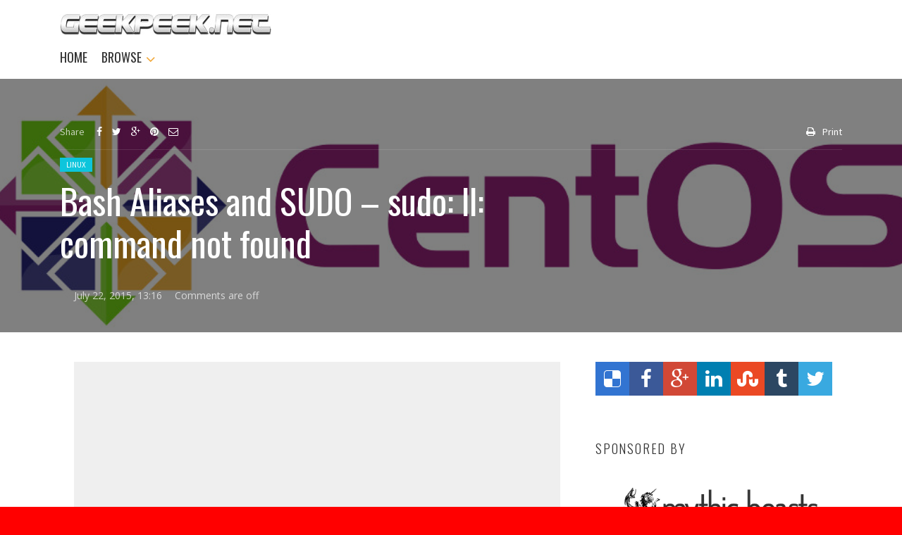

--- FILE ---
content_type: text/html; charset=UTF-8
request_url: https://geekpeek.net/bash-aliases-and-sudo-sudo-ll-command-not-found/
body_size: 20770
content:
<!DOCTYPE html>
<!--[if IE 7]><html class="no-js lt-ie10 lt-ie9 lt-ie8" id="ie7" lang="en-US"><![endif]-->
<!--[if IE 8]><html class="no-js lt-ie10 lt-ie9" id="ie8" lang="en-US"><![endif]-->
<!--[if IE 9]><html class="no-js lt-ie10" id="ie9" lang="en-US"><![endif]-->
<!--[if !IE]><!--><html class="no-js" lang="en-US"><!--<![endif]-->
<head>
    <meta charset="UTF-8" />
    <link rel="profile" href="http://gmpg.org/xfn/11" />
    <link rel="pingback" href="https://geekpeek.net/xmlrpc.php" />
    <meta name='robots' content='index, follow, max-image-preview:large, max-snippet:-1, max-video-preview:-1' />
	<style>img:is([sizes="auto" i], [sizes^="auto," i]) { contain-intrinsic-size: 3000px 1500px }</style>
	
<meta name="viewport" content="initial-scale=1.0, width=device-width" />

	<!-- This site is optimized with the Yoast SEO plugin v23.9 - https://yoast.com/wordpress/plugins/seo/ -->
	<title>Bash Aliases and SUDO - sudo: ll: command not found - GeekPeek.Net</title>
	<meta name="description" content="Working on a Linux system with SUDO and Bash aliases not working? Here&#039;s a quick fix and an explanation what&#039;s going on." />
	<link rel="canonical" href="https://geekpeek.net/bash-aliases-and-sudo-sudo-ll-command-not-found/" />
	<meta property="og:locale" content="en_US" />
	<meta property="og:type" content="article" />
	<meta property="og:title" content="Bash Aliases and SUDO - sudo: ll: command not found - GeekPeek.Net" />
	<meta property="og:description" content="Working on a Linux system with SUDO and Bash aliases not working? Here&#039;s a quick fix and an explanation what&#039;s going on." />
	<meta property="og:url" content="https://geekpeek.net/bash-aliases-and-sudo-sudo-ll-command-not-found/" />
	<meta property="og:site_name" content="GeekPeek.Net" />
	<meta property="article:published_time" content="2015-07-22T12:16:02+00:00" />
	<meta property="article:modified_time" content="2015-09-04T07:48:32+00:00" />
	<meta property="og:image" content="https://geekpeek.net/wp-content/uploads/2015/09/centos.jpg" />
	<meta property="og:image:width" content="1000" />
	<meta property="og:image:height" content="269" />
	<meta property="og:image:type" content="image/jpeg" />
	<meta name="author" content="Mitch" />
	<meta name="twitter:card" content="summary_large_image" />
	<meta name="twitter:label1" content="Written by" />
	<meta name="twitter:data1" content="Mitch" />
	<meta name="twitter:label2" content="Est. reading time" />
	<meta name="twitter:data2" content="2 minutes" />
	<script type="application/ld+json" class="yoast-schema-graph">{"@context":"https://schema.org","@graph":[{"@type":"WebPage","@id":"https://geekpeek.net/bash-aliases-and-sudo-sudo-ll-command-not-found/","url":"https://geekpeek.net/bash-aliases-and-sudo-sudo-ll-command-not-found/","name":"Bash Aliases and SUDO - sudo: ll: command not found - GeekPeek.Net","isPartOf":{"@id":"https://geekpeek.net/#website"},"primaryImageOfPage":{"@id":"https://geekpeek.net/bash-aliases-and-sudo-sudo-ll-command-not-found/#primaryimage"},"image":{"@id":"https://geekpeek.net/bash-aliases-and-sudo-sudo-ll-command-not-found/#primaryimage"},"thumbnailUrl":"https://geekpeek.net/wp-content/uploads/2015/09/centos.jpg","datePublished":"2015-07-22T12:16:02+00:00","dateModified":"2015-09-04T07:48:32+00:00","author":{"@id":"https://geekpeek.net/#/schema/person/3729c81475dacbac40239bf938914c61"},"description":"Working on a Linux system with SUDO and Bash aliases not working? Here's a quick fix and an explanation what's going on.","breadcrumb":{"@id":"https://geekpeek.net/bash-aliases-and-sudo-sudo-ll-command-not-found/#breadcrumb"},"inLanguage":"en-US","potentialAction":[{"@type":"ReadAction","target":["https://geekpeek.net/bash-aliases-and-sudo-sudo-ll-command-not-found/"]}]},{"@type":"ImageObject","inLanguage":"en-US","@id":"https://geekpeek.net/bash-aliases-and-sudo-sudo-ll-command-not-found/#primaryimage","url":"https://geekpeek.net/wp-content/uploads/2015/09/centos.jpg","contentUrl":"https://geekpeek.net/wp-content/uploads/2015/09/centos.jpg","width":1000,"height":269},{"@type":"BreadcrumbList","@id":"https://geekpeek.net/bash-aliases-and-sudo-sudo-ll-command-not-found/#breadcrumb","itemListElement":[{"@type":"ListItem","position":1,"name":"Home","item":"https://geekpeek.net/"},{"@type":"ListItem","position":2,"name":"Bash Aliases and SUDO &#8211; sudo: ll: command not found"}]},{"@type":"WebSite","@id":"https://geekpeek.net/#website","url":"https://geekpeek.net/","name":"GeekPeek.Net","description":"Satisfy Your Inner Geek","potentialAction":[{"@type":"SearchAction","target":{"@type":"EntryPoint","urlTemplate":"https://geekpeek.net/?s={search_term_string}"},"query-input":{"@type":"PropertyValueSpecification","valueRequired":true,"valueName":"search_term_string"}}],"inLanguage":"en-US"},{"@type":"Person","@id":"https://geekpeek.net/#/schema/person/3729c81475dacbac40239bf938914c61","name":"Mitch","image":{"@type":"ImageObject","inLanguage":"en-US","@id":"https://geekpeek.net/#/schema/person/image/","url":"https://secure.gravatar.com/avatar/60d2779c3512dbc698fe90a6cc593ced?s=96&d=mm&r=g","contentUrl":"https://secure.gravatar.com/avatar/60d2779c3512dbc698fe90a6cc593ced?s=96&d=mm&r=g","caption":"Mitch"},"url":"https://geekpeek.net/author/mitch/"}]}</script>
	<!-- / Yoast SEO plugin. -->


<link rel='dns-prefetch' href='//maxcdn.bootstrapcdn.com' />
<link rel='dns-prefetch' href='//fonts.googleapis.com' />
<link rel="alternate" type="application/rss+xml" title="GeekPeek.Net &raquo; Feed" href="https://geekpeek.net/feed/" />
<link rel="alternate" type="application/rss+xml" title="GeekPeek.Net &raquo; Comments Feed" href="https://geekpeek.net/comments/feed/" />
<script type="text/javascript">
/* <![CDATA[ */
window._wpemojiSettings = {"baseUrl":"https:\/\/s.w.org\/images\/core\/emoji\/15.0.3\/72x72\/","ext":".png","svgUrl":"https:\/\/s.w.org\/images\/core\/emoji\/15.0.3\/svg\/","svgExt":".svg","source":{"concatemoji":"https:\/\/geekpeek.net\/wp-includes\/js\/wp-emoji-release.min.js?ver=6.7.4"}};
/*! This file is auto-generated */
!function(i,n){var o,s,e;function c(e){try{var t={supportTests:e,timestamp:(new Date).valueOf()};sessionStorage.setItem(o,JSON.stringify(t))}catch(e){}}function p(e,t,n){e.clearRect(0,0,e.canvas.width,e.canvas.height),e.fillText(t,0,0);var t=new Uint32Array(e.getImageData(0,0,e.canvas.width,e.canvas.height).data),r=(e.clearRect(0,0,e.canvas.width,e.canvas.height),e.fillText(n,0,0),new Uint32Array(e.getImageData(0,0,e.canvas.width,e.canvas.height).data));return t.every(function(e,t){return e===r[t]})}function u(e,t,n){switch(t){case"flag":return n(e,"\ud83c\udff3\ufe0f\u200d\u26a7\ufe0f","\ud83c\udff3\ufe0f\u200b\u26a7\ufe0f")?!1:!n(e,"\ud83c\uddfa\ud83c\uddf3","\ud83c\uddfa\u200b\ud83c\uddf3")&&!n(e,"\ud83c\udff4\udb40\udc67\udb40\udc62\udb40\udc65\udb40\udc6e\udb40\udc67\udb40\udc7f","\ud83c\udff4\u200b\udb40\udc67\u200b\udb40\udc62\u200b\udb40\udc65\u200b\udb40\udc6e\u200b\udb40\udc67\u200b\udb40\udc7f");case"emoji":return!n(e,"\ud83d\udc26\u200d\u2b1b","\ud83d\udc26\u200b\u2b1b")}return!1}function f(e,t,n){var r="undefined"!=typeof WorkerGlobalScope&&self instanceof WorkerGlobalScope?new OffscreenCanvas(300,150):i.createElement("canvas"),a=r.getContext("2d",{willReadFrequently:!0}),o=(a.textBaseline="top",a.font="600 32px Arial",{});return e.forEach(function(e){o[e]=t(a,e,n)}),o}function t(e){var t=i.createElement("script");t.src=e,t.defer=!0,i.head.appendChild(t)}"undefined"!=typeof Promise&&(o="wpEmojiSettingsSupports",s=["flag","emoji"],n.supports={everything:!0,everythingExceptFlag:!0},e=new Promise(function(e){i.addEventListener("DOMContentLoaded",e,{once:!0})}),new Promise(function(t){var n=function(){try{var e=JSON.parse(sessionStorage.getItem(o));if("object"==typeof e&&"number"==typeof e.timestamp&&(new Date).valueOf()<e.timestamp+604800&&"object"==typeof e.supportTests)return e.supportTests}catch(e){}return null}();if(!n){if("undefined"!=typeof Worker&&"undefined"!=typeof OffscreenCanvas&&"undefined"!=typeof URL&&URL.createObjectURL&&"undefined"!=typeof Blob)try{var e="postMessage("+f.toString()+"("+[JSON.stringify(s),u.toString(),p.toString()].join(",")+"));",r=new Blob([e],{type:"text/javascript"}),a=new Worker(URL.createObjectURL(r),{name:"wpTestEmojiSupports"});return void(a.onmessage=function(e){c(n=e.data),a.terminate(),t(n)})}catch(e){}c(n=f(s,u,p))}t(n)}).then(function(e){for(var t in e)n.supports[t]=e[t],n.supports.everything=n.supports.everything&&n.supports[t],"flag"!==t&&(n.supports.everythingExceptFlag=n.supports.everythingExceptFlag&&n.supports[t]);n.supports.everythingExceptFlag=n.supports.everythingExceptFlag&&!n.supports.flag,n.DOMReady=!1,n.readyCallback=function(){n.DOMReady=!0}}).then(function(){return e}).then(function(){var e;n.supports.everything||(n.readyCallback(),(e=n.source||{}).concatemoji?t(e.concatemoji):e.wpemoji&&e.twemoji&&(t(e.twemoji),t(e.wpemoji)))}))}((window,document),window._wpemojiSettings);
/* ]]> */
</script>
<style id='wp-emoji-styles-inline-css' type='text/css'>

	img.wp-smiley, img.emoji {
		display: inline !important;
		border: none !important;
		box-shadow: none !important;
		height: 1em !important;
		width: 1em !important;
		margin: 0 0.07em !important;
		vertical-align: -0.1em !important;
		background: none !important;
		padding: 0 !important;
	}
</style>
<link rel='stylesheet' id='wp-block-library-css' href='https://geekpeek.net/wp-includes/css/dist/block-library/style.min.css?ver=6.7.4' type='text/css' media='all' />
<style id='classic-theme-styles-inline-css' type='text/css'>
/*! This file is auto-generated */
.wp-block-button__link{color:#fff;background-color:#32373c;border-radius:9999px;box-shadow:none;text-decoration:none;padding:calc(.667em + 2px) calc(1.333em + 2px);font-size:1.125em}.wp-block-file__button{background:#32373c;color:#fff;text-decoration:none}
</style>
<style id='global-styles-inline-css' type='text/css'>
:root{--wp--preset--aspect-ratio--square: 1;--wp--preset--aspect-ratio--4-3: 4/3;--wp--preset--aspect-ratio--3-4: 3/4;--wp--preset--aspect-ratio--3-2: 3/2;--wp--preset--aspect-ratio--2-3: 2/3;--wp--preset--aspect-ratio--16-9: 16/9;--wp--preset--aspect-ratio--9-16: 9/16;--wp--preset--color--black: #000000;--wp--preset--color--cyan-bluish-gray: #abb8c3;--wp--preset--color--white: #ffffff;--wp--preset--color--pale-pink: #f78da7;--wp--preset--color--vivid-red: #cf2e2e;--wp--preset--color--luminous-vivid-orange: #ff6900;--wp--preset--color--luminous-vivid-amber: #fcb900;--wp--preset--color--light-green-cyan: #7bdcb5;--wp--preset--color--vivid-green-cyan: #00d084;--wp--preset--color--pale-cyan-blue: #8ed1fc;--wp--preset--color--vivid-cyan-blue: #0693e3;--wp--preset--color--vivid-purple: #9b51e0;--wp--preset--gradient--vivid-cyan-blue-to-vivid-purple: linear-gradient(135deg,rgba(6,147,227,1) 0%,rgb(155,81,224) 100%);--wp--preset--gradient--light-green-cyan-to-vivid-green-cyan: linear-gradient(135deg,rgb(122,220,180) 0%,rgb(0,208,130) 100%);--wp--preset--gradient--luminous-vivid-amber-to-luminous-vivid-orange: linear-gradient(135deg,rgba(252,185,0,1) 0%,rgba(255,105,0,1) 100%);--wp--preset--gradient--luminous-vivid-orange-to-vivid-red: linear-gradient(135deg,rgba(255,105,0,1) 0%,rgb(207,46,46) 100%);--wp--preset--gradient--very-light-gray-to-cyan-bluish-gray: linear-gradient(135deg,rgb(238,238,238) 0%,rgb(169,184,195) 100%);--wp--preset--gradient--cool-to-warm-spectrum: linear-gradient(135deg,rgb(74,234,220) 0%,rgb(151,120,209) 20%,rgb(207,42,186) 40%,rgb(238,44,130) 60%,rgb(251,105,98) 80%,rgb(254,248,76) 100%);--wp--preset--gradient--blush-light-purple: linear-gradient(135deg,rgb(255,206,236) 0%,rgb(152,150,240) 100%);--wp--preset--gradient--blush-bordeaux: linear-gradient(135deg,rgb(254,205,165) 0%,rgb(254,45,45) 50%,rgb(107,0,62) 100%);--wp--preset--gradient--luminous-dusk: linear-gradient(135deg,rgb(255,203,112) 0%,rgb(199,81,192) 50%,rgb(65,88,208) 100%);--wp--preset--gradient--pale-ocean: linear-gradient(135deg,rgb(255,245,203) 0%,rgb(182,227,212) 50%,rgb(51,167,181) 100%);--wp--preset--gradient--electric-grass: linear-gradient(135deg,rgb(202,248,128) 0%,rgb(113,206,126) 100%);--wp--preset--gradient--midnight: linear-gradient(135deg,rgb(2,3,129) 0%,rgb(40,116,252) 100%);--wp--preset--font-size--small: 13px;--wp--preset--font-size--medium: 20px;--wp--preset--font-size--large: 36px;--wp--preset--font-size--x-large: 42px;--wp--preset--spacing--20: 0.44rem;--wp--preset--spacing--30: 0.67rem;--wp--preset--spacing--40: 1rem;--wp--preset--spacing--50: 1.5rem;--wp--preset--spacing--60: 2.25rem;--wp--preset--spacing--70: 3.38rem;--wp--preset--spacing--80: 5.06rem;--wp--preset--shadow--natural: 6px 6px 9px rgba(0, 0, 0, 0.2);--wp--preset--shadow--deep: 12px 12px 50px rgba(0, 0, 0, 0.4);--wp--preset--shadow--sharp: 6px 6px 0px rgba(0, 0, 0, 0.2);--wp--preset--shadow--outlined: 6px 6px 0px -3px rgba(255, 255, 255, 1), 6px 6px rgba(0, 0, 0, 1);--wp--preset--shadow--crisp: 6px 6px 0px rgba(0, 0, 0, 1);}:where(.is-layout-flex){gap: 0.5em;}:where(.is-layout-grid){gap: 0.5em;}body .is-layout-flex{display: flex;}.is-layout-flex{flex-wrap: wrap;align-items: center;}.is-layout-flex > :is(*, div){margin: 0;}body .is-layout-grid{display: grid;}.is-layout-grid > :is(*, div){margin: 0;}:where(.wp-block-columns.is-layout-flex){gap: 2em;}:where(.wp-block-columns.is-layout-grid){gap: 2em;}:where(.wp-block-post-template.is-layout-flex){gap: 1.25em;}:where(.wp-block-post-template.is-layout-grid){gap: 1.25em;}.has-black-color{color: var(--wp--preset--color--black) !important;}.has-cyan-bluish-gray-color{color: var(--wp--preset--color--cyan-bluish-gray) !important;}.has-white-color{color: var(--wp--preset--color--white) !important;}.has-pale-pink-color{color: var(--wp--preset--color--pale-pink) !important;}.has-vivid-red-color{color: var(--wp--preset--color--vivid-red) !important;}.has-luminous-vivid-orange-color{color: var(--wp--preset--color--luminous-vivid-orange) !important;}.has-luminous-vivid-amber-color{color: var(--wp--preset--color--luminous-vivid-amber) !important;}.has-light-green-cyan-color{color: var(--wp--preset--color--light-green-cyan) !important;}.has-vivid-green-cyan-color{color: var(--wp--preset--color--vivid-green-cyan) !important;}.has-pale-cyan-blue-color{color: var(--wp--preset--color--pale-cyan-blue) !important;}.has-vivid-cyan-blue-color{color: var(--wp--preset--color--vivid-cyan-blue) !important;}.has-vivid-purple-color{color: var(--wp--preset--color--vivid-purple) !important;}.has-black-background-color{background-color: var(--wp--preset--color--black) !important;}.has-cyan-bluish-gray-background-color{background-color: var(--wp--preset--color--cyan-bluish-gray) !important;}.has-white-background-color{background-color: var(--wp--preset--color--white) !important;}.has-pale-pink-background-color{background-color: var(--wp--preset--color--pale-pink) !important;}.has-vivid-red-background-color{background-color: var(--wp--preset--color--vivid-red) !important;}.has-luminous-vivid-orange-background-color{background-color: var(--wp--preset--color--luminous-vivid-orange) !important;}.has-luminous-vivid-amber-background-color{background-color: var(--wp--preset--color--luminous-vivid-amber) !important;}.has-light-green-cyan-background-color{background-color: var(--wp--preset--color--light-green-cyan) !important;}.has-vivid-green-cyan-background-color{background-color: var(--wp--preset--color--vivid-green-cyan) !important;}.has-pale-cyan-blue-background-color{background-color: var(--wp--preset--color--pale-cyan-blue) !important;}.has-vivid-cyan-blue-background-color{background-color: var(--wp--preset--color--vivid-cyan-blue) !important;}.has-vivid-purple-background-color{background-color: var(--wp--preset--color--vivid-purple) !important;}.has-black-border-color{border-color: var(--wp--preset--color--black) !important;}.has-cyan-bluish-gray-border-color{border-color: var(--wp--preset--color--cyan-bluish-gray) !important;}.has-white-border-color{border-color: var(--wp--preset--color--white) !important;}.has-pale-pink-border-color{border-color: var(--wp--preset--color--pale-pink) !important;}.has-vivid-red-border-color{border-color: var(--wp--preset--color--vivid-red) !important;}.has-luminous-vivid-orange-border-color{border-color: var(--wp--preset--color--luminous-vivid-orange) !important;}.has-luminous-vivid-amber-border-color{border-color: var(--wp--preset--color--luminous-vivid-amber) !important;}.has-light-green-cyan-border-color{border-color: var(--wp--preset--color--light-green-cyan) !important;}.has-vivid-green-cyan-border-color{border-color: var(--wp--preset--color--vivid-green-cyan) !important;}.has-pale-cyan-blue-border-color{border-color: var(--wp--preset--color--pale-cyan-blue) !important;}.has-vivid-cyan-blue-border-color{border-color: var(--wp--preset--color--vivid-cyan-blue) !important;}.has-vivid-purple-border-color{border-color: var(--wp--preset--color--vivid-purple) !important;}.has-vivid-cyan-blue-to-vivid-purple-gradient-background{background: var(--wp--preset--gradient--vivid-cyan-blue-to-vivid-purple) !important;}.has-light-green-cyan-to-vivid-green-cyan-gradient-background{background: var(--wp--preset--gradient--light-green-cyan-to-vivid-green-cyan) !important;}.has-luminous-vivid-amber-to-luminous-vivid-orange-gradient-background{background: var(--wp--preset--gradient--luminous-vivid-amber-to-luminous-vivid-orange) !important;}.has-luminous-vivid-orange-to-vivid-red-gradient-background{background: var(--wp--preset--gradient--luminous-vivid-orange-to-vivid-red) !important;}.has-very-light-gray-to-cyan-bluish-gray-gradient-background{background: var(--wp--preset--gradient--very-light-gray-to-cyan-bluish-gray) !important;}.has-cool-to-warm-spectrum-gradient-background{background: var(--wp--preset--gradient--cool-to-warm-spectrum) !important;}.has-blush-light-purple-gradient-background{background: var(--wp--preset--gradient--blush-light-purple) !important;}.has-blush-bordeaux-gradient-background{background: var(--wp--preset--gradient--blush-bordeaux) !important;}.has-luminous-dusk-gradient-background{background: var(--wp--preset--gradient--luminous-dusk) !important;}.has-pale-ocean-gradient-background{background: var(--wp--preset--gradient--pale-ocean) !important;}.has-electric-grass-gradient-background{background: var(--wp--preset--gradient--electric-grass) !important;}.has-midnight-gradient-background{background: var(--wp--preset--gradient--midnight) !important;}.has-small-font-size{font-size: var(--wp--preset--font-size--small) !important;}.has-medium-font-size{font-size: var(--wp--preset--font-size--medium) !important;}.has-large-font-size{font-size: var(--wp--preset--font-size--large) !important;}.has-x-large-font-size{font-size: var(--wp--preset--font-size--x-large) !important;}
:where(.wp-block-post-template.is-layout-flex){gap: 1.25em;}:where(.wp-block-post-template.is-layout-grid){gap: 1.25em;}
:where(.wp-block-columns.is-layout-flex){gap: 2em;}:where(.wp-block-columns.is-layout-grid){gap: 2em;}
:root :where(.wp-block-pullquote){font-size: 1.5em;line-height: 1.6;}
</style>
<link rel='stylesheet' id='mtm-screen-css' href='https://geekpeek.net/wp-content/plugins/g1-more-than-menu/css/screen.css?ver=1.0.0' type='text/css' media='screen' />
<link rel='stylesheet' id='magnific-popup-css' href='https://geekpeek.net/wp-content/plugins/g1-more-than-menu/js/jquery.magnificpopup/magnific-popup.css?ver=1.0.0' type='text/css' media='screen' />
<link rel='stylesheet' id='g1-fontawesome-css' href='https://geekpeek.net/wp-content/plugins/g1-more-than-menu/fonts/fontawesome/font-awesome.min.css?ver=6.7.4' type='text/css' media='all' />
<link rel='stylesheet' id='g1-typicons-css' href='https://geekpeek.net/wp-content/plugins/g1-more-than-menu/fonts/typicons/typicons.min.css?ver=6.7.4' type='text/css' media='all' />
<link rel='stylesheet' id='g1-quotes-css' href='https://geekpeek.net/wp-content/plugins/g1-quotes/css/main.css?ver=0.6.2' type='text/css' media='all' />
<link rel='stylesheet' id='font-awesome-css' href='//maxcdn.bootstrapcdn.com/font-awesome/4.3.0/css/font-awesome.min.css?ver=6.7.4' type='text/css' media='all' />
<link rel='stylesheet' id='g1-socials-basic-screen-css' href='https://geekpeek.net/wp-content/plugins/g1-socials/css/screen-basic.css?ver=1.0.1' type='text/css' media='screen' />
<link rel='stylesheet' id='g1-twitter-screen-css' href='https://geekpeek.net/wp-content/plugins/g1-twitter/css/screen.css?ver=0.1.1' type='text/css' media='all' />
<link rel='stylesheet' id='g1-users-css' href='https://geekpeek.net/wp-content/plugins/g1-users/css/main.css?ver=0.6.5' type='text/css' media='all' />
<link rel='stylesheet' id='responsive-lightbox-swipebox-css' href='https://geekpeek.net/wp-content/plugins/responsive-lightbox/assets/swipebox/swipebox.min.css?ver=2.4.8' type='text/css' media='all' />
<link rel='stylesheet' id='mediaelement-css' href='https://geekpeek.net/wp-includes/js/mediaelement/mediaelementplayer-legacy.min.css?ver=4.2.17' type='text/css' media='all' />
<link rel='stylesheet' id='wp-mediaelement-css' href='https://geekpeek.net/wp-includes/js/mediaelement/wp-mediaelement.min.css?ver=6.7.4' type='text/css' media='all' />
<link rel='stylesheet' id='slick-css' href='https://geekpeek.net/wp-content/themes/chirps/js/slick/slick.css?ver=1.3.15' type='text/css' media='screen' />
<!--[if !IE 8]><!-->
<link rel='stylesheet' id='g1-main-css' href='https://geekpeek.net/wp-content/themes/chirps/css/main.css?ver=1.4' type='text/css' media='all' />
<!--<![endif]-->
<link rel='stylesheet' id='g1-print-css' href='https://geekpeek.net/wp-content/themes/chirps/css/print.css?ver=1.4' type='text/css' media='print' />
<link rel='stylesheet' id='g1-dynamic-style-css' href='https://geekpeek.net/wp-content/uploads/g1-dynamic-style.css?respondjs=no&#038;ver=1.4' type='text/css' media='all' />
<link rel='stylesheet' id='g1-style-css' href='https://geekpeek.net/wp-content/themes/chirps-child-theme/style.css?ver=6.7.4' type='text/css' media='screen' />
<link rel='stylesheet' id='g1-google-0933c83d-css' href='https://fonts.googleapis.com/css?family=Source+Sans+Pro%3A400&#038;subset=latin%2Clatin-ext&#038;ver=6.7.4' type='text/css' media='screen' />
<link rel='stylesheet' id='g1-google-f1e79c3e-css' href='https://fonts.googleapis.com/css?family=Open+Sans%3A400&#038;subset=latin%2Clatin-ext&#038;ver=6.7.4' type='text/css' media='screen' />
<link rel='stylesheet' id='g1-google-06e91909-css' href='https://fonts.googleapis.com/css?family=Oswald%3A400%2C300&#038;subset=latin%2Clatin-ext&#038;ver=6.7.4' type='text/css' media='screen' />
<script type="text/javascript" src="https://geekpeek.net/wp-includes/js/jquery/jquery.min.js?ver=3.7.1" id="jquery-core-js"></script>
<script type="text/javascript" src="https://geekpeek.net/wp-includes/js/jquery/jquery-migrate.min.js?ver=3.4.1" id="jquery-migrate-js"></script>
<script type="text/javascript" src="https://geekpeek.net/wp-content/plugins/g1-more-than-menu/js/g1-mtm-head.js?ver=0.6.4" id="g1-mtm-head-js"></script>
<script type="text/javascript" src="https://geekpeek.net/wp-content/plugins/responsive-lightbox/assets/swipebox/jquery.swipebox.min.js?ver=2.4.8" id="responsive-lightbox-swipebox-js"></script>
<script type="text/javascript" src="https://geekpeek.net/wp-includes/js/underscore.min.js?ver=1.13.7" id="underscore-js"></script>
<script type="text/javascript" src="https://geekpeek.net/wp-content/plugins/responsive-lightbox/assets/infinitescroll/infinite-scroll.pkgd.min.js?ver=6.7.4" id="responsive-lightbox-infinite-scroll-js"></script>
<script type="text/javascript" id="responsive-lightbox-js-before">
/* <![CDATA[ */
var rlArgs = {"script":"swipebox","selector":"lightbox","customEvents":"","activeGalleries":true,"animation":true,"hideCloseButtonOnMobile":false,"removeBarsOnMobile":false,"hideBars":true,"hideBarsDelay":5000,"videoMaxWidth":1080,"useSVG":true,"loopAtEnd":false,"woocommerce_gallery":false,"ajaxurl":"https:\/\/geekpeek.net\/wp-admin\/admin-ajax.php","nonce":"0a796c06ed","preview":false,"postId":3293,"scriptExtension":false};
/* ]]> */
</script>
<script type="text/javascript" src="https://geekpeek.net/wp-content/plugins/responsive-lightbox/js/front.js?ver=2.4.8" id="responsive-lightbox-js"></script>
<script type="text/javascript" src="https://geekpeek.net/wp-content/themes/chirps/js/modernizr/modernizr.custom.js?ver=2.8.3" id="modernizr-js"></script>
<script type="text/javascript" src="https://geekpeek.net/wp-content/themes/chirps/js/picturefill/picturefill.min.js?ver=2.3.1" id="picturefill-js"></script>
<script type="text/javascript" src="https://geekpeek.net/wp-content/themes/chirps/js/matchMedia/matchMedia.addListener.js" id="match-media-add-listener-js"></script>
<script type="text/javascript" src="https://geekpeek.net/wp-content/themes/chirps/js/svg4everybody/svg4everybody.ie8.min.js?ver=1.0.0" id="svg4everybody-js"></script>

<!--[if IE 9]>
<script type="text/javascript" src="https://geekpeek.net/wp-content/themes/chirps/js/jquery.placeholder/placeholders.jquery.min.js?ver=4.0.1" id="placeholder-js"></script>
<![endif]-->
<link rel="https://api.w.org/" href="https://geekpeek.net/wp-json/" /><link rel="alternate" title="JSON" type="application/json" href="https://geekpeek.net/wp-json/wp/v2/posts/3293" /><link rel="EditURI" type="application/rsd+xml" title="RSD" href="https://geekpeek.net/xmlrpc.php?rsd" />
<link rel='shortlink' href='https://geekpeek.net/?p=3293' />
<link rel="alternate" title="oEmbed (JSON)" type="application/json+oembed" href="https://geekpeek.net/wp-json/oembed/1.0/embed?url=https%3A%2F%2Fgeekpeek.net%2Fbash-aliases-and-sudo-sudo-ll-command-not-found%2F" />
<link rel="alternate" title="oEmbed (XML)" type="text/xml+oembed" href="https://geekpeek.net/wp-json/oembed/1.0/embed?url=https%3A%2F%2Fgeekpeek.net%2Fbash-aliases-and-sudo-sudo-ll-command-not-found%2F&#038;format=xml" />
<link rel="shortcut icon" href="https://geekpeek.net/wp-content/uploads/2015/09/tux-favicon.png" /></head>
<body class="post-template-default single single-post postid-3293 single-format-standard">

<div class="mtm-body-inner">
    <div id="page" itemscope itemtype="http://schema.org/WebPage">
        <div class="g1-top">
            <div class="g1-preheader g1-preheader-collapsed">
    <div class="g1-row g1-row-default g1-preheader-bar">
        <div class="g1-row-inner">
            <div class="g1-column">
                <div class="g1-column-inner">

                    <!-- BEGIN .g1-secondary-nav -->
                                        <!-- END .g1-secondary-nav -->
                </div>
            </div>
        </div>
        <div class="g1-row-background">
        </div>
    </div><!-- .g1-row -->

                        <div class="g1-row g1-row-default g1-preheader-widget-area">
                <div class="g1-row-inner">
                                                                <div class="g1-column g1-column-1of3">
                            <div class="g1-column-inner">
                                                            </div>
                        </div><!-- .g1-column -->
                                            <div class="g1-column g1-column-1of3">
                            <div class="g1-column-inner">
                                                            </div>
                        </div><!-- .g1-column -->
                                            <div class="g1-column g1-column-1of3">
                            <div class="g1-column-inner">
                                                            </div>
                        </div><!-- .g1-column -->
                                    </div>
                <div class="g1-row-background">
                </div>
            </div>
            
    <div class="g1-background">
    </div>
</div><!-- .g1-preheader -->
            
            <!-- BEGIN .g1-header -->
                <div class="g1-header g1-header-01" role="banner" itemscope="itemscope" itemtype="http://schema.org/WPHeader">
        <div class="g1-row g1-row-default g1-row-top-0">
            <div class="g1-row-inner">

                <div class="g1-column">
                    <div class="g1-column-inner">

                        
                        <div class="g1-primary-bar">
                            <div class="g1-base">
                                <a class="mtm-toggle mtm-toggle-hide " href=""><span class="mtm-toggle-icon"></span><span class="mtm-toggle-label">Menu</span></a>
                                
<div id="g1-id" class="g1-id" itemscope itemtype="http://schema.org/Organization">
    <p class="g1-alpha g1-alpha-2nd site-title">
            <a class="g1-logo-wrapper" href="https://geekpeek.net/" rel="home" itemprop="url">
                                    <img itemprop="logo" class="g1-logo g1-logo-default" width="300" height="0" src="https://geekpeek.net/wp-content/uploads/2015/08/geekpeek-logo.jpg"  alt="GeekPeek.Net" /><img class="g1-logo g1-logo-light" width="300" height="0" src="https://geekpeek.net/wp-content/uploads/2015/08/geekpeek-logo.jpg"  alt="" />                            </a>

    </p>
    </div><!-- .g1-id -->
                            </div>

                            <!-- BEGIN .g1-primary-nav -->
                            <nav id="g1-primary-nav" class="mtm mtm-hoverable mtm-hlist mtm-align-left mtm-64 mtm-primary-preset"><style type="text/css">.mtm-64 .mtm-item-lvl-0 > a > .mtm-link-text > .mtm-link-title { font-family: Arial, sans-serif; text-transform: none; }.mtm-64 > .mtm-bar { padding-left: 20px; border-left-color: #000000; border-right-color: #000000; border-top-color: #000000; border-bottom-color: #000000; }.mtm-64 > .mtm-bar > .mtm-bar-inner > .mtm-items { margin-left: -20px; margin-right: -20px; }.mtm-64 > .mtm-bar > .mtm-bar-inner > .mtm-items > .mtm-item > .mtm-link { margin-bottom: 20px; margin-right: 20px; }.mtm-64 .mtm-item-lvl-0 > .mtm-bar { border-left-color: #000000; border-right-color: #000000; border-top-color: #000000; border-bottom-color: #000000; background-color: #f9f9f9; }.mtm-64 .mtm-item-lvl-1 > .mtm-link > .mtm-link-text > .mtm-link-title { text-transform: none; }.mtm-64 .mtm-item-lvl-2 > .mtm-link > .mtm-link-text > .mtm-link-title { text-transform: none; }#menu-item-4151 > .mtm-link > .mtm-link-text > .mtm-link-title { font-size:nonepx; } #menu-item-4151.mtm-drop-expanded:hover > .mtm-link {  } #menu-item-4151.mtm-drop-expanded:hover > .mtm-link .mtm-link-toggle {  } #menu-item-4151 .mtm-item-lvl-1 > .mtm-link > .mtm-link-text > .mtm-link-title { font-size: nonepx; } #menu-item-4151 .mtm-items .mtm-items .mtm-item > .mtm-link > .mtm-link-text > .mtm-link-title { font-size: nonepx; } #menu-item-4049 > .mtm-link .mtm-link-toggle { color:#f2a737; } .mtm-hoverable #menu-item-4049:hover > .mtm-link { color:#f2a737; } #menu-item-4049.mtm-drop-expanded:hover > .mtm-link { color:#f2a737; } #menu-item-4049.mtm-drop-expanded:hover > .mtm-link .mtm-link-toggle {  } #menu-item-4128.mtm-drop-expanded:hover > .mtm-link {  } #menu-item-4128.mtm-drop-expanded:hover > .mtm-link .mtm-link-toggle {  } #menu-item-4127.mtm-drop-expanded:hover > .mtm-link {  } #menu-item-4127.mtm-drop-expanded:hover > .mtm-link .mtm-link-toggle {  } #menu-item-4126.mtm-drop-expanded:hover > .mtm-link {  } #menu-item-4126.mtm-drop-expanded:hover > .mtm-link .mtm-link-toggle {  } #menu-item-4125.mtm-drop-expanded:hover > .mtm-link {  } #menu-item-4125.mtm-drop-expanded:hover > .mtm-link .mtm-link-toggle {  } </style><div class="mtm-config" data-mtm-mobile-config='[{"type":"list","behavior":"collapse_and_show_button","breakpoint":"667px"},{"type":"list","behavior":"collapse_and_show_button","breakpoint":"1024px"}]' data-mtm-desktop-config='{"behavior":"","type":"regular"}'></div>
<a class="mtm-skip">Skip navigation</a>
<a class="mtm-button-toggle  mtm-button-toggle-hidden" title="Toggle"><span class="mtm-button-toggle-icon"></span><span class="mtm-button-toggle-label">Menu</span></a><div class="mtm-bar"><div class="mtm-bar-inner"><ul id="g1-primary-nav-menu" class="mtm-items"><li id="menu-item-4151" class="menu-item menu-item-type-post_type menu-item-object-page menu-item-home mtm-item menu-item-4151 mtm-drop-align-parent-left mtm-item-lvl-0">
	<a class="mtm-link mtm-link-comp-04" href="https://geekpeek.net/" data-mtm-item-level="0">
		<span class="mtm-link-text">
			<span class="mtm-link-title">Home</span>
		</span>
	</a>
</li>
<li id="menu-item-4049" class="menu-item menu-item-type-post_type menu-item-object-page menu-item-has-children mtm-item menu-item-4049 mtm-drop mtm-drop-hover mtm-dropdown mtm-dropdown-indicator mtm-vlist mtm-drop-align-parent-center mtm-item-lvl-0 mtm-drop-preset">
	<a class="mtm-link mtm-link-comp-04" href="https://geekpeek.net/browse/" data-mtm-item-level="0">
		<span class="mtm-link-text">
			<span class="mtm-link-title">Browse<span class="mtm-link-toggle"></span></span>
		</span>
	</a>

<div class="mtm-bar"><div class="mtm-bar-inner"><ul class="mtm-items">
	<li id="menu-item-4128" class="menu-item menu-item-type-post_type menu-item-object-page mtm-item menu-item-4128 mtm-item-lvl-1">
		<a class="mtm-link mtm-link-comp-04" href="https://geekpeek.net/linux/" data-mtm-item-level="1">
			<span class="mtm-link-text">
				<span class="mtm-link-title">Linux</span>
			</span>
		</a>
	</li>
	<li id="menu-item-4127" class="menu-item menu-item-type-post_type menu-item-object-page mtm-item menu-item-4127 mtm-item-lvl-1">
		<a class="mtm-link mtm-link-comp-04" href="https://geekpeek.net/gadgets-2/" data-mtm-item-level="1">
			<span class="mtm-link-text">
				<span class="mtm-link-title">Gadgets</span>
			</span>
		</a>
	</li>
	<li id="menu-item-4126" class="menu-item menu-item-type-post_type menu-item-object-page mtm-item menu-item-4126 mtm-item-lvl-1">
		<a class="mtm-link mtm-link-comp-04" href="https://geekpeek.net/blog/" data-mtm-item-level="1">
			<span class="mtm-link-text">
				<span class="mtm-link-title">Blog</span>
			</span>
		</a>
	</li>
	<li id="menu-item-4125" class="menu-item menu-item-type-post_type menu-item-object-page mtm-item menu-item-4125 mtm-item-lvl-1">
		<a class="mtm-link mtm-link-comp-04" href="https://geekpeek.net/reviews/" data-mtm-item-level="1">
			<span class="mtm-link-text">
				<span class="mtm-link-title">Reviews</span>
			</span>
		</a>
	</li>
</ul></div></div>
</li>
</ul></div></div></nav>                            <!-- END .g1-primary-nav -->
                        </div>
                        <!-- END .g1-primary-bar -->

                        
                    </div>
                </div><!-- .g1-column -->
            </div>
        </div><!-- .g1-row -->

        <div class="g1-background">
        </div>
    </div>            <!-- END .g1-header -->

            
        </div><!-- .g1-top -->

        
        <!-- BEGIN #g1-content -->
        <div class="g1-content">
            
            <div class="g1-background">
            </div>

            <div class="g1-content-area">


<div id="primary">
    <div id="content" role="main">
        
            <article id="post-3293" class="post-3293 post type-post status-publish format-standard has-post-thumbnail category-linux tag-allposts tag-bash tag-centos6 tag-centos7 tag-sudo" itemscope="" itemtype="http://schema.org/BlogPosting">
                
<header class="g1-row g1-row-50vh g1-semi-dark entry-header-style-overlay-full g1-halign-left entry-header entry-header-mobi-stacked entry-header-3293">
    <style scoped="scoped">
        .entry-header-3293 .g1-row-background {
            background-color: #454545;
        }

        .entry-header-3293 .g1-row-background > .g1-row-background-media {
            background-position: center center;
            background-repeat: no-repeat;
            background-size: cover;

            background-image: url( https://geekpeek.net/wp-content/uploads/2015/09/centos.jpg);        }

        .entry-header-3293 .g1-column-background {
            background-color: #000000;
            background-image: linear-gradient(to right, #000000, );
            opacity: 0.5;
        }
    </style>
    <div class="g1-row-inner">
        <div class="g1-column g1-column-bottom">
            <div class="g1-column-inner">
                <div class="g1-row g1-row-default">
                    <div class="g1-row-inner">
                        <div class="g1-column">
                            <div class="g1-column-inner">
                                
<div class="entry-tools">
            <p class="entry-share entry-share-simple"><span class="entry-share-label">Share</span><a class="entry-share-item entry-share-item-facebook" href="http://www.facebook.com/sharer.php?u=https%3A%2F%2Fgeekpeek.net%2Fbash-aliases-and-sudo-sudo-ll-command-not-found%2F&#038;t=Bash%20Aliases%20and%20SUDO%20%26%238211%3B%20sudo%3A%20ll%3A%20command%20not%20found" target="_blank" rel="nofollow"><span class="entry-share-item-tip"><span class="entry-share-item-tip-inner">Facebook</span></span></a>, <a class="entry-share-item entry-share-item-twitter" href="http://twitter.com/home?status=Bash%20Aliases%20and%20SUDO%20%26%238211%3B%20sudo%3A%20ll%3A%20command%20not%20found%20https%3A%2F%2Fgeekpeek.net%2F%3Fp%3D3293" target="_blank" rel="nofollow"><span class="entry-share-item-tip"><span class="entry-share-item-tip-inner">Twitter</span></span></a>, <a class="entry-share-item entry-share-item-googleplus" href="https://plus.google.com/share?url=https%3A%2F%2Fgeekpeek.net%2Fbash-aliases-and-sudo-sudo-ll-command-not-found%2F" target="_blank" rel="nofollow"><span class="entry-share-item-tip"><span class="entry-share-item-tip-inner">Google Plus</span></span></a>, <a class="entry-share-item entry-share-item-pinterest" href="http://pinterest.com/pin/create/button/?url=https%3A%2F%2Fgeekpeek.net%2Fbash-aliases-and-sudo-sudo-ll-command-not-found%2F&#038;description=Bash%20Aliases%20and%20SUDO%20%26%238211%3B%20sudo%3A%20ll%3A%20command%20not%20found&#038;media=https%3A%2F%2Fgeekpeek.net%2Fwp-content%2Fuploads%2F2015%2F09%2Fcentos-150x150.jpg" target="_blank" rel="nofollow"><span class="entry-share-item-tip"><span class="entry-share-item-tip-inner">Pinterest</span></span></a>, <a class="entry-share-item entry-share-item-email" href="mailto:?subject=Bash%20Aliases%20and%20SUDO%20%26%238211%3B%20sudo%3A%20ll%3A%20command%20not%20found&#038;body=https%3A%2F%2Fgeekpeek.net%2Fbash-aliases-and-sudo-sudo-ll-command-not-found%2F" target="_blank" rel="nofollow"><span class="entry-share-item-tip"><span class="entry-share-item-tip-inner">Email</span></span></a></p>        <!-- g1-inline-space -->
            <a href="#" onclick="window.print(); return false;" class="entry-print" rel="nofollow">Print</a>
    </div>
                                <div class="g1-row">
                                    <div class="g1-row-inner">

                                        <div class="g1-column g1-column-2of3">
                                            <div class="g1-column-inner">

                                                <div class="entry-categories"><div class="entry-terms-wrapper"><p class="entry-terms-label">Posted in:</p><ul class="entry-category-items"><li class="entry-category-item entry-category-item-67"><a href="https://geekpeek.net/category/linux/">Linux</a></li></ul></div></div>
                                                                                                    <h1 class="g1-mega g1-mega-1st entry-title" itemprop="headline">Bash Aliases and SUDO &#8211; sudo: ll: command not found</h1>
                                                
                                                
                                                <p class="entry-meta entry-meta-with-avatar g1-block-indented">
                                                    
                                                                                                            <time class="entry-date" datetime="2015-07-22T13:16:02" itemprop="datePublished">July 22, 2015, 13:16</time>
                                                    
                                                        <span class="entry-comments-link entry-comments-link-0">
        <span>Comments are off</span>    </span>
                                                </p>
                                            </div>
                                        </div><!-- .g1-column -->

                                        
                                    </div>
                                </div><!-- .g1-row -->


                            </div>
                        </div><!-- .g1-column -->
                    </div>
                </div><!-- .g1-row -->
            </div>
            <div class="g1-column-background">
            </div>
        </div><!-- .g1-column -->
    </div>
    <div class="g1-row-background">
        <div class="g1-row-background-media">
        </div>
    </div>

    </header>
                <div class="g1-row g1-row-default">
                    <div class="g1-row-inner">

                        <div class="g1-column g1-column-2of3">
                            <div class="g1-column-inner">

                                <div class="g1-block-indented">
                                    
        <div class="g1-ads g1-ads-solid g1-ads-template-rectangles g1-ads-before-content">
        <div class="g1-ads-inner">
                <div class="g1-ad g1-ad-bygoogle g1-ad-align-none alignnone ">
        <script async src="//pagead2.googlesyndication.com/pagead/js/adsbygoogle.js"></script>
        <ins class="adsbygoogle"
             style="display: block;"
             data-ad-client="ca-pub-pub-9136324548395424"
             data-ad-slot="9245754153"
             data-ad-format="rectangle"></ins>
        <script>
            (adsbygoogle = window.adsbygoogle || []).push({});
        </script>
    </div>

            </div>
    </div>
                                    </div>

                                <div class="entry-content g1-block-indented g1-text-l" itemprop="articleBody">
                                    <p style="text-align: justify;">I really <strong>like to do work</strong> on my Linux systems <strong>as <em><a href="http://www.linfo.org/root.html" target="_blank">&#8220;root&#8221;</a></em></strong>, to get things done quickly and without any hassle. Yeah i know, bombs away, it is not OK or safe or whatever to use <em><a href="http://www.linfo.org/root.html" target="_blank">&#8220;root&#8221;</a></em> user for everyday things but mainly it is not OK from the <strong>auditing point of view</strong>. Customers really dislike it when you work on any system as <em><a href="http://www.linfo.org/root.html" target="_blank">&#8220;root&#8221;</a></em> user because they can not exactly pin point who did what &#8211; <strong>your actions are not &#8220;recorded&#8221;</strong>. Any decent company has a <strong>company policy</strong> that will strictly <strong>disallow</strong> performing any work as <em><em><a href="http://www.linfo.org/root.html" target="_blank">&#8220;root&#8221;</a></em></em> user. But also there are definitely things that just can&#8217;t be done with <em><a href="https://www.linux.com/learn/tutorials/306766:linux-101-introduction-to-sudo" target="_blank">&#8220;sudo&#8221;</a></em> and require using <em><em><a href="http://www.linfo.org/root.html" target="_blank">&#8220;root&#8221;</a></em></em> user.</p>
<figure id="attachment_3300" aria-describedby="caption-attachment-3300" style="width: 250px" class="wp-caption aligncenter  g1-current-background"><a href="https://dev.geekpeek.net/wp-content/uploads/2015/07/root_user.png" data-rel="lightbox-image-0" data-rl_title="" data-rl_caption="" title=""><img fetchpriority="high" decoding="async" class="size-full wp-image-3300" src="https://dev.geekpeek.net/wp-content/uploads/2015/07/root_user.png" alt="Fix &quot;sudo: ll: command not found&quot;" width="250" height="250" srcset="https://geekpeek.net/wp-content/uploads/2015/07/root_user.png 250w, https://geekpeek.net/wp-content/uploads/2015/07/root_user-150x150.png 150w, https://geekpeek.net/wp-content/uploads/2015/07/root_user-125x125.png 125w" sizes="(max-width: 250px) 100vw, 250px" /></a><figcaption id="caption-attachment-3300" class="wp-caption-text">Fix &#8220;sudo: ll: command not found&#8221;</figcaption></figure>
<p style="text-align: justify;">Not being <em><em><a href="http://www.linfo.org/root.html" target="_blank">&#8220;root&#8221;</a></em></em> and using <em><a href="https://www.linux.com/learn/tutorials/306766:linux-101-introduction-to-sudo" target="_blank">&#8220;sudo&#8221;</a></em> before every command you issue certainly has it&#8217;s <a href="https://administratosphere.wordpress.com/2009/04/14/sudo-bane-or-benefit/" target="_blank">&#8220;disadvantages&#8221;</a> &#8211; it&#8217;s just not the same.</p>
<p style="text-align: justify;">When running <em>&#8220;sudo ll&#8221;</em> on a normal CentOS/RHEL system you get a <strong><em>&#8220;sudo: ll: command not found&#8221;</em></strong> error as follows:</p>
<pre style="text-align: justify;">[mitch@geekpeek ~]$ sudo ll /home/secret
sudo: ll: command not found</pre>
<p style="text-align: justify;">This is <a href="https://administratosphere.wordpress.com/2009/04/14/sudo-bane-or-benefit/" target="_blank">really crappy and killing your productivity</a> since you are <strong>slowed down</strong> by such <strong>irrelevant</strong> problems, but there is a <strong>simple fix</strong> for this specific problem <em>&#8220;sudo: ll: command not found&#8221;</em>.</p>
<h1 style="text-align: justify;">Fix &#8220;sudo: ll: command not found&#8221;</h1>
<h2 style="text-align: justify;">1. Edit ~/.bashrc file</h2>
<p style="text-align: justify;">Work around this problem simply by <strong>editing the users <em>~/.bashrc</em> file</strong> and <strong>appending</strong> the following line at the end of it:</p>
<pre style="text-align: justify;">alias sudo='sudo '</pre>
<h2 style="text-align: justify;">2. Open a new Shell session</h2>
<p style="text-align: justify;">Close the current SSH session and <strong>reconnect</strong> or open up a new one. Once you&#8217;ve reconnected try the command again</p>
<pre style="text-align: justify;">[mitch@geekpeek ~]$ sudo ll /home/secret/
total 0
-rw-rw-r--. 1 secret secret 0 Jul 22 12:44 myfile</pre>
<p style="text-align: justify;">Voila, you can <strong>use bash aliases with <em><a href="https://www.linux.com/learn/tutorials/306766:linux-101-introduction-to-sudo" target="_blank">&#8220;sudo&#8221;</a></em></strong> command now.</p>
<h1 style="text-align: justify;">Additional Explanation</h1>
<p style="text-align: justify;">Here&#8217;s an additional explanation why <em>&#8220;sudo: ll: command not found&#8221;</em> problem appears. You can find an answer for this in the <a href="http://www.gnu.org/software/bash/manual/bashref.html#Aliases" target="_blank">bash manual</a>. What matters is the following:</p>
<p style="text-align: justify;"><em>&#8220;The first word of each simple command, if unquoted, is checked to see if it has an alias.&#8221;</em><br />
<em> &#8220;If the last character of the alias value is a space or tab character, then the next command word following the alias is also checked for alias expansion.&#8221;</em></p>
<p style="text-align: justify;">So what bash actually does is <strong>only check the first word of a command for alias</strong>. If we create an <strong>additional alias and put a blank space after command</strong> it will check the <strong>second word for alias</strong> therefore &#8211; alias sudo=&#8217;sudo &#8216; makes bash check the second command for alias when using <em><a href="https://www.linux.com/learn/tutorials/306766:linux-101-introduction-to-sudo" target="_blank">&#8220;sudo&#8221;</a></em>.</p>
                                </div><!-- .entry-content -->

                                <div class="entry-after">
                                    <div class="g1-block-indented">
                                        
        <div class="g1-ads g1-ads-solid g1-ads-template-rectangles g1-ads-after-content">
        <div class="g1-ads-inner">
                <div class="g1-ad g1-ad-bygoogle g1-ad-align-none alignnone ">
        <script async src="//pagead2.googlesyndication.com/pagead/js/adsbygoogle.js"></script>
        <ins class="adsbygoogle"
             style="display: block;"
             data-ad-client="ca-pub-pub-9136324548395424"
             data-ad-slot="9722438550"
             data-ad-format="rectangle"></ins>
        <script>
            (adsbygoogle = window.adsbygoogle || []).push({});
        </script>
    </div>

            </div>
    </div>
    <div class="entry-tags "><p class="entry-tag-links"><span class="entry-tag-links-label">Tagged with: </span><a href="https://geekpeek.net/tag/allposts/" rel="tag">allposts</a>, <a href="https://geekpeek.net/tag/bash/" rel="tag">bash</a>, <a href="https://geekpeek.net/tag/centos6/" rel="tag">centos6</a>, <a href="https://geekpeek.net/tag/centos7/" rel="tag">centos7</a>, <a href="https://geekpeek.net/tag/sudo/" rel="tag">sudo</a></p></div><p class="entry-share entry-share-solid"><span class="entry-share-label">Share</span><a class="entry-share-item entry-share-item-facebook" href="http://www.facebook.com/sharer.php?u=https%3A%2F%2Fgeekpeek.net%2Fbash-aliases-and-sudo-sudo-ll-command-not-found%2F&#038;t=Bash%20Aliases%20and%20SUDO%20%26%238211%3B%20sudo%3A%20ll%3A%20command%20not%20found" target="_blank" rel="nofollow"><span class="entry-share-item-tip"><span class="entry-share-item-tip-inner">Facebook</span></span></a>, <a class="entry-share-item entry-share-item-twitter" href="http://twitter.com/home?status=Bash%20Aliases%20and%20SUDO%20%26%238211%3B%20sudo%3A%20ll%3A%20command%20not%20found%20https%3A%2F%2Fgeekpeek.net%2F%3Fp%3D3293" target="_blank" rel="nofollow"><span class="entry-share-item-tip"><span class="entry-share-item-tip-inner">Twitter</span></span></a>, <a class="entry-share-item entry-share-item-googleplus" href="https://plus.google.com/share?url=https%3A%2F%2Fgeekpeek.net%2Fbash-aliases-and-sudo-sudo-ll-command-not-found%2F" target="_blank" rel="nofollow"><span class="entry-share-item-tip"><span class="entry-share-item-tip-inner">Google Plus</span></span></a>, <a class="entry-share-item entry-share-item-pinterest" href="http://pinterest.com/pin/create/button/?url=https%3A%2F%2Fgeekpeek.net%2Fbash-aliases-and-sudo-sudo-ll-command-not-found%2F&#038;description=Bash%20Aliases%20and%20SUDO%20%26%238211%3B%20sudo%3A%20ll%3A%20command%20not%20found&#038;media=https%3A%2F%2Fgeekpeek.net%2Fwp-content%2Fuploads%2F2015%2F09%2Fcentos-150x150.jpg" target="_blank" rel="nofollow"><span class="entry-share-item-tip"><span class="entry-share-item-tip-inner">Pinterest</span></span></a>, <a class="entry-share-item entry-share-item-email" href="mailto:?subject=Bash%20Aliases%20and%20SUDO%20%26%238211%3B%20sudo%3A%20ll%3A%20command%20not%20found&#038;body=https%3A%2F%2Fgeekpeek.net%2Fbash-aliases-and-sudo-sudo-ll-command-not-found%2F" target="_blank" rel="nofollow"><span class="entry-share-item-tip"><span class="entry-share-item-tip-inner">Email</span></span></a></p>                                    </div>

                                    <nav class="g1-nav-single">
    <div class="g1-nav-single-inner">
        <p class="g1-single-nav-label">See more</p>
        <ul class="g1-nav-single-links">
            <li class="g1-nav-single-prev"><a href="https://geekpeek.net/rescan-scsi-bus-on-linux-system/" rel="prev"><strong>Previous article</strong>  <span class="g1-delta">Rescan SCSI bus on Linux System</span></a></li>
            <li class="g1-nav-single-back"><a class="g1-nav-single-back" href="#" title="See all entries"><strong>Back</strong> <span class="g1-delta">All Entries</span></a></li>
            <li class="g1-nav-single-next"><a href="https://geekpeek.net/check-out-xiaomi-redmi-2-pro/" rel="next"><strong>Next article</strong> <span class="g1-delta">Check out Xiaomi Redmi 2 Pro at Gearbest.com</span></a></li>
        </ul>
    </div>
</nav><aside class="g1-related-entries">
    <div class="g1-related-entries-inner">
        <h2 class="g1-gamma g1-gamma-2nd g1-related-entries-title">You May Also Like <span rel="g1-related-collection" class="g1-posts-nav g1-posts-nav-alignright" id="g1-posts-nav-1"  data-g1-type="arrows_coins"><span class="g1-posts-nav-inner"></span></span></h2>

        <div id="g1-related-collection" class="g1-posts g1-custom-posts g1-posts-ajax-carousel" data-max="6" data-max-visible="2" data-autoplay="none" data-item-selector=".g1-collection-item" data-shortcode="g1_posts" data-shortcode-atts="{&quot;id&quot;:&quot;g1-related-collection&quot;,&quot;nav&quot;:&quot;none&quot;,&quot;type&quot;:&quot;custom&quot;,&quot;template&quot;:&quot;grid_1of3&quot;,&quot;entry_ids&quot;:&quot;2164,3393,3332,3282,3239,1499&quot;,&quot;columns&quot;:&quot;2&quot;,&quot;max&quot;:&quot;6&quot;,&quot;view&quot;:&quot;carousel&quot;,&quot;autoplay&quot;:&quot;none&quot;,&quot;hide&quot;:&quot;summary, more_button&quot;}" data-nonce="90c9d2fbca">        <div class="g1-collection g1-collection-columns-2">
            <div class="g1-collection-viewport">
                <ul class="g1-collection-items">
                                                                
                                                    <li class="g1-collection-item g1-collection-item-grid_1of3 g1-carousel-item">
                                <article class=" entry-grid-mqxs entry-grid-mqxs-nline entry-grid-mqxs-s-s entry-grid-mqsm entry-grid-mqsm-nline entry-grid-mqsm-s-s entry-grid-mqmd entry-grid-mqmd-nline entry-grid-mqmd-s-s entry-grid-mqlg entry-grid-mqlg-nline entry-grid-mqlg-m-m post-2164 post type-post status-publish format-standard has-post-thumbnail category-linux tag-allposts tag-bash tag-centos6 tag-centos7 tag-nagios" itemscope="" itemtype="http://schema.org/BlogPosting">

    <figure class="entry-featured-media"><img itemprop="image" width="350" height="350" src="https://geekpeek.net/wp-content/uploads/2013/04/nagios-350x350.jpg" class="attachment-g1_1of3_landscape size-g1_1of3_landscape wp-post-image" alt="" decoding="async" srcset="https://geekpeek.net/wp-content/uploads/2013/04/nagios-350x350.jpg 350w, https://geekpeek.net/wp-content/uploads/2013/04/nagios-150x150.jpg 150w, https://geekpeek.net/wp-content/uploads/2013/04/nagios-254x254.jpg 254w, https://geekpeek.net/wp-content/uploads/2013/04/nagios-125x125.jpg 125w" sizes="(max-width: 350px) 100vw, 350px" /></figure>
    <div class="entry-body g1-current-background">
        <header class="entry-header">
            <div class="entry-header-inner">

                                    <div class="entry-before-title">
                        <div class="entry-categories"><div class="entry-terms-wrapper"><p class="entry-terms-label">Posted in:</p><ul class="entry-category-items"><li class="entry-category-item entry-category-item-67"><a href="https://geekpeek.net/category/linux/">Linux</a></li></ul></div></div>                    </div>
                
                <h3 class="entry-title" itemprop="headline"><a href="https://geekpeek.net/nagios-plugin-bash/" title="How To Write Nagios Plugin &#8211; Bash Script" >How To Write Nagios Plugin &#8211; Bash Script</a></h3>
            </div>

                            <p class="entry-meta entry-meta-s">
                                            <span class="entry-author"><span class="entry-meta-label">by</span> <a href="https://geekpeek.net/author/mitch/" title="Posts by Mitch" rel="author">Mitch</a></span>
                    
                                            <time class="entry-date" datetime="2014-02-18T15:54:44" itemprop="datePublished">February 18, 2014</time>
                    
                        <span class="entry-comments-link entry-comments-link-x">
        <a href="https://geekpeek.net/nagios-plugin-bash/#comments"><span class="dsq-postid" data-dsqidentifier="2164 http://www.geekpeek.net/?p=2164"><strong itemprop="commentCount">2</strong> <span>Comments</span></span></a>    </span>

                                    </p>
                    </header>

        
        
        <div class="entry-delimiter"></div>
    </div>
</article>
                            </li>
                                                                    
                                                    <li class="g1-collection-item g1-collection-item-grid_1of3 g1-carousel-item">
                                <article class=" entry-grid-mqxs entry-grid-mqxs-nline entry-grid-mqxs-s-s entry-grid-mqsm entry-grid-mqsm-nline entry-grid-mqsm-s-s entry-grid-mqmd entry-grid-mqmd-nline entry-grid-mqmd-s-s entry-grid-mqlg entry-grid-mqlg-nline entry-grid-mqlg-m-m post-3393 post type-post status-publish format-standard has-post-thumbnail category-linux tag-allposts tag-centos6 tag-centos7 tag-database tag-postgresql-configure" itemscope="" itemtype="http://schema.org/BlogPosting">

    <figure class="entry-featured-media"><img itemprop="image" width="350" height="350" src="https://geekpeek.net/wp-content/uploads/2014/11/postgresql1-350x350.png" class="attachment-g1_1of3_landscape size-g1_1of3_landscape wp-post-image" alt="" decoding="async" srcset="https://geekpeek.net/wp-content/uploads/2014/11/postgresql1-350x350.png 350w, https://geekpeek.net/wp-content/uploads/2014/11/postgresql1-150x150.png 150w, https://geekpeek.net/wp-content/uploads/2014/11/postgresql1-254x254.png 254w, https://geekpeek.net/wp-content/uploads/2014/11/postgresql1-125x125.png 125w" sizes="(max-width: 350px) 100vw, 350px" /></figure>
    <div class="entry-body g1-current-background">
        <header class="entry-header">
            <div class="entry-header-inner">

                                    <div class="entry-before-title">
                        <div class="entry-categories"><div class="entry-terms-wrapper"><p class="entry-terms-label">Posted in:</p><ul class="entry-category-items"><li class="entry-category-item entry-category-item-67"><a href="https://geekpeek.net/category/linux/">Linux</a></li></ul></div></div>                    </div>
                
                <h3 class="entry-title" itemprop="headline"><a href="https://geekpeek.net/postgresql-synchronous-streaming-database-replication/" title="PostgreSQL Synchronous Streaming Database Replication" >PostgreSQL Synchronous Streaming Database Replication</a></h3>
            </div>

                            <p class="entry-meta entry-meta-s">
                                            <span class="entry-author"><span class="entry-meta-label">by</span> <a href="https://geekpeek.net/author/mitch/" title="Posts by Mitch" rel="author">Mitch</a></span>
                    
                                            <time class="entry-date" datetime="2015-08-10T14:42:14" itemprop="datePublished">August 10, 2015</time>
                    
                        <span class="entry-comments-link entry-comments-link-0">
        <span>Comments are off</span>    </span>

                                    </p>
                    </header>

        
        
        <div class="entry-delimiter"></div>
    </div>
</article>
                            </li>
                                                                    
                                                                    
                                                                    
                                                                    
                                                                                        <li class="g1-carousel-item g1-collection-item g1-collection-item-fake"></li>

                                                                    <li class="g1-carousel-item g1-collection-item g1-collection-item-fake"></li>

                                                                    <li class="g1-carousel-item g1-collection-item g1-collection-item-fake"></li>

                                                                    <li class="g1-carousel-item g1-collection-item g1-collection-item-fake"></li>

                                                            </ul>
                            </div>
        </div>

        </div>    </div>
</aside>
                                </div><!-- .entry-after -->

                                
                            </div>
                        </div><!-- .g1-column -->

                        
    <div id="secondary" class="g1-column g1-column-1of3 widget-area" role="complementary" itemscope itemtype="http://schema.org/WPSideBar" itemref="page">
        <div class="g1-column-inner">
            <aside id="g1_socials-3" class="widget widget_g1_socials"><ul id="g1-social-icons-1" class="g1-socials-items g1-socials-items-tpl-grid">
            <li class="g1-socials-item g1-socials-item-delicious">
       <a class="g1-socials-item-link" href="https://delicious.com/geekpeeknet"target="_blank">
           <i class="g1-socials-item-icon g1-socials-item-icon-48 g1-socials-item-icon-original g1-socials-item-icon-delicious"></i>
           <span class="g1-socials-item-tooltip">
               <span class="g1-socials-item-tooltip-inner">delicious</span>
           </span>
       </a>
    </li>
            <li class="g1-socials-item g1-socials-item-facebook">
       <a class="g1-socials-item-link" href="https://www.facebook.com/geekpeek.net"target="_blank">
           <i class="g1-socials-item-icon g1-socials-item-icon-48 g1-socials-item-icon-original g1-socials-item-icon-facebook"></i>
           <span class="g1-socials-item-tooltip">
               <span class="g1-socials-item-tooltip-inner">facebook</span>
           </span>
       </a>
    </li>
            <li class="g1-socials-item g1-socials-item-googleplus">
       <a class="g1-socials-item-link" href="https://plus.google.com/b/108124859489468571457/+GeekpeekNet/posts"target="_blank">
           <i class="g1-socials-item-icon g1-socials-item-icon-48 g1-socials-item-icon-original g1-socials-item-icon-googleplus"></i>
           <span class="g1-socials-item-tooltip">
               <span class="g1-socials-item-tooltip-inner">googleplus</span>
           </span>
       </a>
    </li>
            <li class="g1-socials-item g1-socials-item-linkedin">
       <a class="g1-socials-item-link" href="https://si.linkedin.com/in/desniqs"target="_blank">
           <i class="g1-socials-item-icon g1-socials-item-icon-48 g1-socials-item-icon-original g1-socials-item-icon-linkedin"></i>
           <span class="g1-socials-item-tooltip">
               <span class="g1-socials-item-tooltip-inner">linkedin</span>
           </span>
       </a>
    </li>
            <li class="g1-socials-item g1-socials-item-stumbleupon">
       <a class="g1-socials-item-link" href="http://www.stumbleupon.com/stumbler/GeekPeekNet"target="_blank">
           <i class="g1-socials-item-icon g1-socials-item-icon-48 g1-socials-item-icon-original g1-socials-item-icon-stumbleupon"></i>
           <span class="g1-socials-item-tooltip">
               <span class="g1-socials-item-tooltip-inner">stumbleupon</span>
           </span>
       </a>
    </li>
            <li class="g1-socials-item g1-socials-item-tumblr">
       <a class="g1-socials-item-link" href="http://geekpeeknet.tumblr.com/"target="_blank">
           <i class="g1-socials-item-icon g1-socials-item-icon-48 g1-socials-item-icon-original g1-socials-item-icon-tumblr"></i>
           <span class="g1-socials-item-tooltip">
               <span class="g1-socials-item-tooltip-inner">tumblr</span>
           </span>
       </a>
    </li>
            <li class="g1-socials-item g1-socials-item-twitter">
       <a class="g1-socials-item-link" href="https://twitter.com/GeekPeekNet"target="_blank">
           <i class="g1-socials-item-icon g1-socials-item-icon-48 g1-socials-item-icon-original g1-socials-item-icon-twitter"></i>
           <span class="g1-socials-item-tooltip">
               <span class="g1-socials-item-tooltip-inner">twitter</span>
           </span>
       </a>
    </li>
    </ul>

</aside><aside id="g1_ad_widget-4" class="widget widget_g1_ad_widget"><header><h2 class="g1-delta g1-delta-2nd widgettitle">Sponsored By</h2></header>
        <div id="g1-ad-1" class="g1-ad g1-ad-byimg g1-ad-simple g1-ad-align-center aligncenter ">
            <a class="g1-ad-media" href="https://www.mythic-beasts.com/?utm_source=geekpeek&#038;utm_medium=ad&#038;utm_campaign=sponsorship" >
                <img class="g1-ad-media-image g1-ad-media-desktop" src="https://geekpeek.net/wp-content/uploads/2024/11/mythic-beasts-hosting.png" width="300" height="250" alt="" /><img class="g1-ad-media-image g1-ad-media-mobile" src="https://geekpeek.net/wp-content/uploads/2024/11/mythic-beasts-hosting.png" width="125" height="125" alt="" />            </a>
                    </div>

    </aside><aside id="g1_posts_widget-3" class="widget widget_g1_posts_widget"><header><h2 class="g1-delta g1-delta-2nd widgettitle">Related Posts<span rel="g1-posts-widget-1" class="g1-posts-nav g1-posts-nav-alignright" id="g1-posts-nav-2"  data-g1-type="arrows_coins"><span class="g1-posts-nav-inner"></span></span></h2></header><div id="g1-posts-widget-1" class="g1-posts g1-related-posts" data-nonce="90c9d2fbca">        <div class="g1-collection g1-collection-columns-1">
            <div class="g1-collection-viewport">
                <ul class="g1-collection-items">
                                                                
                                                    <li class="g1-collection-item g1-collection-item-list_xs">
                                <article class="entry-tpl-list-xs post-2164 post type-post status-publish format-standard has-post-thumbnail category-linux tag-allposts tag-bash tag-centos6 tag-centos7 tag-nagios" itemscope="" itemtype="http://schema.org/BlogPosting">
        <div class="entry-body">
        <header class="entry-header">
            
            <h3 class="g1-delta entry-title" itemprop="headline"><a href="https://geekpeek.net/nagios-plugin-bash/" title="How To Write Nagios Plugin &#8211; Bash Script" >How To Write Nagios Plugin &#8211; Bash Script</a></h3>                            <p class="entry-meta entry-meta-s">
                                            <time class="entry-date" datetime="2014-02-18T15:54:44" itemprop="datePublished">February 18, 2014</time>
                                                            
                                    </p>
                    </header>

            </div>
</article>
                            </li>
                                                                    
                                                    <li class="g1-collection-item g1-collection-item-list_xs">
                                <article class="entry-tpl-list-xs post-3393 post type-post status-publish format-standard has-post-thumbnail category-linux tag-allposts tag-centos6 tag-centos7 tag-database tag-postgresql-configure" itemscope="" itemtype="http://schema.org/BlogPosting">
        <div class="entry-body">
        <header class="entry-header">
            
            <h3 class="g1-delta entry-title" itemprop="headline"><a href="https://geekpeek.net/postgresql-synchronous-streaming-database-replication/" title="PostgreSQL Synchronous Streaming Database Replication" >PostgreSQL Synchronous Streaming Database Replication</a></h3>                            <p class="entry-meta entry-meta-s">
                                            <time class="entry-date" datetime="2015-08-10T14:42:14" itemprop="datePublished">August 10, 2015</time>
                                                            
                                    </p>
                    </header>

            </div>
</article>
                            </li>
                                                                    
                                                    <li class="g1-collection-item g1-collection-item-list_xs">
                                <article class="entry-tpl-list-xs post-3332 post type-post status-publish format-standard has-post-thumbnail category-linux tag-allposts tag-centos6 tag-centos7 tag-debug tag-ubuntu" itemscope="" itemtype="http://schema.org/BlogPosting">
        <div class="entry-body">
        <header class="entry-header">
            
            <h3 class="g1-delta entry-title" itemprop="headline"><a href="https://geekpeek.net/logs-filled-up-my-disk-what-to-do/" title="Logs Filled Up My Disk &#8211; What To Do" >Logs Filled Up My Disk &#8211; What To Do</a></h3>                            <p class="entry-meta entry-meta-s">
                                            <time class="entry-date" datetime="2015-07-29T12:55:58" itemprop="datePublished">July 29, 2015</time>
                                                            
                                    </p>
                    </header>

            </div>
</article>
                            </li>
                                                                    
                                                    <li class="g1-collection-item g1-collection-item-list_xs">
                                <article class="entry-tpl-list-xs post-3282 post type-post status-publish format-standard has-post-thumbnail category-linux tag-allposts tag-centos6 tag-centos7 tag-scsi" itemscope="" itemtype="http://schema.org/BlogPosting">
        <div class="entry-body">
        <header class="entry-header">
            
            <h3 class="g1-delta entry-title" itemprop="headline"><a href="https://geekpeek.net/rescan-scsi-bus-on-linux-system/" title="Rescan SCSI bus on Linux System" >Rescan SCSI bus on Linux System</a></h3>                            <p class="entry-meta entry-meta-s">
                                            <time class="entry-date" datetime="2015-07-21T12:54:30" itemprop="datePublished">July 21, 2015</time>
                                                            
                                    </p>
                    </header>

            </div>
</article>
                            </li>
                                                                                </ul>
                            </div>
        </div>

        </div></aside><aside id="g1_posts_widget-2" class="widget widget_g1_posts_widget"><header><h2 class="g1-delta g1-delta-2nd widgettitle">Popular Posts<span rel="g1-posts-widget-1" class="g1-posts-nav g1-posts-nav-alignright" id="g1-posts-nav-3"  data-g1-type="arrows_coins"><span class="g1-posts-nav-inner"></span></span></h2></header><div id="g1-posts-widget-1" class="g1-posts g1-popular-posts" data-nonce="90c9d2fbca">        <div class="g1-collection g1-collection-columns-1">
            <div class="g1-collection-viewport">
                <ul class="g1-collection-items">
                                                                
                                                    <li class="g1-collection-item g1-collection-item-list_xs">
                                <article class="entry-tpl-list-xs post-2058 post type-post status-publish format-standard has-post-thumbnail category-linux tag-allposts tag-install tag-nagios tag-ubuntu" itemscope="" itemtype="http://schema.org/BlogPosting">
        <div class="entry-body">
        <header class="entry-header">
            
            <h3 class="g1-delta entry-title" itemprop="headline"><a href="https://geekpeek.net/install-nagios-core-4-on-ubuntu/" title="Install Nagios Core 4 on Ubuntu 12.04 LTS" >Install Nagios Core 4 on Ubuntu 12.04 LTS</a></h3>                            <p class="entry-meta entry-meta-s">
                                            <time class="entry-date" datetime="2014-01-23T12:18:16" itemprop="datePublished">January 23, 2014</time>
                                                            
                                    </p>
                    </header>

            </div>
</article>
                            </li>
                                                                    
                                                    <li class="g1-collection-item g1-collection-item-list_xs">
                                <article class="entry-tpl-list-xs post-228 post type-post status-publish format-standard has-post-thumbnail category-reviews tag-allposts tag-android tag-review" itemscope="" itemtype="http://schema.org/BlogPosting">
        <div class="entry-body">
        <header class="entry-header">
            
            <h3 class="g1-delta entry-title" itemprop="headline"><a href="https://geekpeek.net/linux-on-android-2/" title="Linux on Android &#8211; Can You?" >Linux on Android &#8211; Can You?</a></h3>                            <p class="entry-meta entry-meta-s">
                                            <time class="entry-date" datetime="2013-05-06T19:57:37" itemprop="datePublished">May 6, 2013</time>
                                                            
                                    </p>
                    </header>

            </div>
</article>
                            </li>
                                                                    
                                                    <li class="g1-collection-item g1-collection-item-list_xs">
                                <article class="entry-tpl-list-xs post-1736 post type-post status-publish format-standard has-post-thumbnail category-linux tag-allposts tag-centos6 tag-centos7 tag-fdisk tag-filesystem tag-resize2fs" itemscope="" itemtype="http://schema.org/BlogPosting">
        <div class="entry-body">
        <header class="entry-header">
            
            <h3 class="g1-delta entry-title" itemprop="headline"><a href="https://geekpeek.net/resize-filesystem-fdisk-resize2fs/" title="Resize Partition and Filesystem with fdisk &#038; resize2fs" >Resize Partition and Filesystem with fdisk &#038; resize2fs</a></h3>                            <p class="entry-meta entry-meta-s">
                                            <time class="entry-date" datetime="2013-11-27T15:42:13" itemprop="datePublished">November 27, 2013</time>
                                                            
                                    </p>
                    </header>

            </div>
</article>
                            </li>
                                                                    
                                                    <li class="g1-collection-item g1-collection-item-list_xs">
                                <article class="entry-tpl-list-xs post-2137 post type-post status-publish format-standard has-post-thumbnail category-linux tag-allposts tag-centos6 tag-configure tag-install tag-spacewalk" itemscope="" itemtype="http://schema.org/BlogPosting">
        <div class="entry-body">
        <header class="entry-header">
            
            <h3 class="g1-delta entry-title" itemprop="headline"><a href="https://geekpeek.net/install-spacewalk-centos-6/" title="Install Spacewalk on CentOS 6" >Install Spacewalk on CentOS 6</a></h3>                            <p class="entry-meta entry-meta-s">
                                            <time class="entry-date" datetime="2014-02-12T14:47:15" itemprop="datePublished">February 12, 2014</time>
                                                            
                                    </p>
                    </header>

            </div>
</article>
                            </li>
                                                                                </ul>
                            </div>
        </div>

        </div></aside><aside id="tag_cloud-4" class="widget widget_tag_cloud"><header><h2 class="g1-delta g1-delta-2nd widgettitle">Tags</h2></header><div class="tagcloud"><a href="https://geekpeek.net/tag/allposts/" class="tag-cloud-link tag-link-65 tag-link-position-1" style="font-size: 22pt;" aria-label="allposts (124 items)">allposts</a>
<a href="https://geekpeek.net/tag/android/" class="tag-cloud-link tag-link-13 tag-link-position-2" style="font-size: 10.333333333333pt;" aria-label="android (3 items)">android</a>
<a href="https://geekpeek.net/tag/apache/" class="tag-cloud-link tag-link-14 tag-link-position-3" style="font-size: 11.733333333333pt;" aria-label="apache (5 items)">apache</a>
<a href="https://geekpeek.net/tag/bash/" class="tag-cloud-link tag-link-15 tag-link-position-4" style="font-size: 9.4pt;" aria-label="bash (2 items)">bash</a>
<a href="https://geekpeek.net/tag/blog/" class="tag-cloud-link tag-link-66 tag-link-position-5" style="font-size: 14.611111111111pt;" aria-label="blog (13 items)">blog</a>
<a href="https://geekpeek.net/tag/centos6/" class="tag-cloud-link tag-link-18 tag-link-position-6" style="font-size: 20.366666666667pt;" aria-label="centos6 (77 items)">centos6</a>
<a href="https://geekpeek.net/tag/centos7/" class="tag-cloud-link tag-link-19 tag-link-position-7" style="font-size: 18.577777777778pt;" aria-label="centos7 (45 items)">centos7</a>
<a href="https://geekpeek.net/tag/cluster/" class="tag-cloud-link tag-link-20 tag-link-position-8" style="font-size: 10.333333333333pt;" aria-label="cluster (3 items)">cluster</a>
<a href="https://geekpeek.net/tag/cms/" class="tag-cloud-link tag-link-78 tag-link-position-9" style="font-size: 9.4pt;" aria-label="cms (2 items)">cms</a>
<a href="https://geekpeek.net/tag/configure/" class="tag-cloud-link tag-link-71 tag-link-position-10" style="font-size: 17.566666666667pt;" aria-label="configure (33 items)">configure</a>
<a href="https://geekpeek.net/tag/corosync/" class="tag-cloud-link tag-link-80 tag-link-position-11" style="font-size: 10.333333333333pt;" aria-label="corosync (3 items)">corosync</a>
<a href="https://geekpeek.net/tag/cronjob/" class="tag-cloud-link tag-link-91 tag-link-position-12" style="font-size: 8pt;" aria-label="cronjob (1 item)">cronjob</a>
<a href="https://geekpeek.net/tag/database/" class="tag-cloud-link tag-link-77 tag-link-position-13" style="font-size: 12.277777777778pt;" aria-label="database (6 items)">database</a>
<a href="https://geekpeek.net/tag/debug/" class="tag-cloud-link tag-link-23 tag-link-position-14" style="font-size: 13.444444444444pt;" aria-label="debug (9 items)">debug</a>
<a href="https://geekpeek.net/tag/doodgee/" class="tag-cloud-link tag-link-98 tag-link-position-15" style="font-size: 10.333333333333pt;" aria-label="doodgee (3 items)">doodgee</a>
<a href="https://geekpeek.net/tag/drbd/" class="tag-cloud-link tag-link-26 tag-link-position-16" style="font-size: 10.333333333333pt;" aria-label="drbd (3 items)">drbd</a>
<a href="https://geekpeek.net/tag/email/" class="tag-cloud-link tag-link-90 tag-link-position-17" style="font-size: 9.4pt;" aria-label="email (2 items)">email</a>
<a href="https://geekpeek.net/tag/error/" class="tag-cloud-link tag-link-28 tag-link-position-18" style="font-size: 13.755555555556pt;" aria-label="error (10 items)">error</a>
<a href="https://geekpeek.net/tag/everbuying/" class="tag-cloud-link tag-link-107 tag-link-position-19" style="font-size: 13.055555555556pt;" aria-label="everbuying (8 items)">everbuying</a>
<a href="https://geekpeek.net/tag/fdisk/" class="tag-cloud-link tag-link-29 tag-link-position-20" style="font-size: 9.4pt;" aria-label="fdisk (2 items)">fdisk</a>
<a href="https://geekpeek.net/tag/filesystem/" class="tag-cloud-link tag-link-74 tag-link-position-21" style="font-size: 12.666666666667pt;" aria-label="filesystem (7 items)">filesystem</a>
<a href="https://geekpeek.net/tag/gearbest/" class="tag-cloud-link tag-link-106 tag-link-position-22" style="font-size: 13.055555555556pt;" aria-label="gearbest (8 items)">gearbest</a>
<a href="https://geekpeek.net/tag/install/" class="tag-cloud-link tag-link-68 tag-link-position-23" style="font-size: 16.944444444444pt;" aria-label="install (27 items)">install</a>
<a href="https://geekpeek.net/tag/iptables/" class="tag-cloud-link tag-link-32 tag-link-position-24" style="font-size: 9.4pt;" aria-label="iptables (2 items)">iptables</a>
<a href="https://geekpeek.net/tag/lvm/" class="tag-cloud-link tag-link-36 tag-link-position-25" style="font-size: 11.111111111111pt;" aria-label="lvm (4 items)">lvm</a>
<a href="https://geekpeek.net/tag/migrate/" class="tag-cloud-link tag-link-70 tag-link-position-26" style="font-size: 9.4pt;" aria-label="migrate (2 items)">migrate</a>
<a href="https://geekpeek.net/tag/mysql/" class="tag-cloud-link tag-link-39 tag-link-position-27" style="font-size: 9.4pt;" aria-label="mysql (2 items)">mysql</a>
<a href="https://geekpeek.net/tag/nagios/" class="tag-cloud-link tag-link-40 tag-link-position-28" style="font-size: 15.233333333333pt;" aria-label="nagios (16 items)">nagios</a>
<a href="https://geekpeek.net/tag/networking/" class="tag-cloud-link tag-link-42 tag-link-position-29" style="font-size: 12.666666666667pt;" aria-label="networking (7 items)">networking</a>
<a href="https://geekpeek.net/tag/nfs/" class="tag-cloud-link tag-link-43 tag-link-position-30" style="font-size: 10.333333333333pt;" aria-label="nfs (3 items)">nfs</a>
<a href="https://geekpeek.net/tag/pacemaker/" class="tag-cloud-link tag-link-79 tag-link-position-31" style="font-size: 10.333333333333pt;" aria-label="pacemaker (3 items)">pacemaker</a>
<a href="https://geekpeek.net/tag/pnp4nagios/" class="tag-cloud-link tag-link-47 tag-link-position-32" style="font-size: 9.4pt;" aria-label="pnp4nagios (2 items)">pnp4nagios</a>
<a href="https://geekpeek.net/tag/postgresql/" class="tag-cloud-link tag-link-49 tag-link-position-33" style="font-size: 11.111111111111pt;" aria-label="postgresql (4 items)">postgresql</a>
<a href="https://geekpeek.net/tag/review/" class="tag-cloud-link tag-link-72 tag-link-position-34" style="font-size: 9.4pt;" aria-label="review (2 items)">review</a>
<a href="https://geekpeek.net/tag/rpm/" class="tag-cloud-link tag-link-52 tag-link-position-35" style="font-size: 11.111111111111pt;" aria-label="rpm (4 items)">rpm</a>
<a href="https://geekpeek.net/tag/security/" class="tag-cloud-link tag-link-73 tag-link-position-36" style="font-size: 12.666666666667pt;" aria-label="security (7 items)">security</a>
<a href="https://geekpeek.net/tag/smartphones/" class="tag-cloud-link tag-link-54 tag-link-position-37" style="font-size: 15.466666666667pt;" aria-label="smartphones (17 items)">smartphones</a>
<a href="https://geekpeek.net/tag/smartwatch/" class="tag-cloud-link tag-link-55 tag-link-position-38" style="font-size: 10.333333333333pt;" aria-label="smartwatch (3 items)">smartwatch</a>
<a href="https://geekpeek.net/tag/ssh/" class="tag-cloud-link tag-link-57 tag-link-position-39" style="font-size: 9.4pt;" aria-label="ssh (2 items)">ssh</a>
<a href="https://geekpeek.net/tag/ubuntu/" class="tag-cloud-link tag-link-59 tag-link-position-40" style="font-size: 13.055555555556pt;" aria-label="ubuntu (8 items)">ubuntu</a>
<a href="https://geekpeek.net/tag/ulefone/" class="tag-cloud-link tag-link-100 tag-link-position-41" style="font-size: 9.4pt;" aria-label="ulefone (2 items)">ulefone</a>
<a href="https://geekpeek.net/tag/user/" class="tag-cloud-link tag-link-76 tag-link-position-42" style="font-size: 10.333333333333pt;" aria-label="user (3 items)">user</a>
<a href="https://geekpeek.net/tag/xiaomi/" class="tag-cloud-link tag-link-95 tag-link-position-43" style="font-size: 9.4pt;" aria-label="xiaomi (2 items)">xiaomi</a>
<a href="https://geekpeek.net/tag/yum/" class="tag-cloud-link tag-link-62 tag-link-position-44" style="font-size: 9.4pt;" aria-label="yum (2 items)">yum</a>
<a href="https://geekpeek.net/tag/zenoss/" class="tag-cloud-link tag-link-63 tag-link-position-45" style="font-size: 11.111111111111pt;" aria-label="zenoss (4 items)">zenoss</a></div>
</aside><aside id="g1_ad_widget-5" class="widget widget_g1_ad_widget"><header><h2 class="g1-delta g1-delta-2nd widgettitle">My book</h2></header>
        <div id="g1-ad-2" class="g1-ad g1-ad-byimg g1-ad-simple g1-ad-align-none alignnone ">
            <a class="g1-ad-media" href="http://www.amazon.com/CentOS-High-Availability-Mitja-Resman/dp/1785282484?utm_source=geekpeek&#038;utm_medium=ad&#038;utm_campaign=centosha" >
                <img class="g1-ad-media-image g1-ad-media-desktop" src="https://geekpeek.net/wp-content/uploads/2015/07/centos-ha-front.jpg" width="300" height="250" alt="" /><img class="g1-ad-media-image g1-ad-media-mobile" src="https://geekpeek.net/wp-content/uploads/2015/07/centos-ha-front.jpg" width="125" height="125" alt="" />            </a>
                    </div>

    </aside>        </div>
    </div><!-- #sidebar .g1-column -->


                    </div>
                </div><!-- .g1-row -->

            </article><!-- .post-XX -->
        
    </div><!-- #content -->
</div><!-- #primary -->
                </div>
                <!-- END .g1-content-area -->
                
        </div>
        <!-- END .g1-content -->

        
        <!-- BEGIN #g1-prefooter -->
<aside class="g1-prefooter">
            
                <!-- BEGIN #g1-prefooter-widget-area -->
        <div  class="g1-prefooter-widget-area">
                        <div class="g1-row g1-row-default">
                <div class="g1-row-inner">
                                                            <div class="g1-column g1-column-1of3">
                        <div class="g1-column-inner">
                            <aside id="meta-2" class="widget widget_meta"><header><h2 class="g1-delta g1-delta-2nd widgettitle">Meta</h2></header>
		<ul>
						<li><a rel="nofollow" href="https://geekpeek.net/wp-login.php">Log in</a></li>
			<li><a href="https://geekpeek.net/feed/">Entries feed</a></li>
			<li><a href="https://geekpeek.net/comments/feed/">Comments feed</a></li>

			<li><a href="https://wordpress.org/">WordPress.org</a></li>
		</ul>

		</aside>                        </div>
                    </div><!-- .g1-column -->
                                        <div class="g1-column g1-column-1of3">
                        <div class="g1-column-inner">
                            <aside id="recent-comments-2" class="widget widget_recent_comments"><header><h2 class="g1-delta g1-delta-2nd widgettitle">Recent Comments</h2></header><ul id="recentcomments"><li class="recentcomments"><span class="comment-author-link">Rupesh Nidhi</span> on <a href="https://geekpeek.net/linux-on-android/#comment-563">Linux on Android &#8211; Complete Linux Installer</a></li><li class="recentcomments"><span class="comment-author-link">Belyakov Evgeniy</span> on <a href="https://geekpeek.net/ubuntu-network-bonding/#comment-565">Network Bonding on Ubuntu Server 12.04</a></li><li class="recentcomments"><span class="comment-author-link">Muneer Ammar</span> on <a href="https://geekpeek.net/linux-on-android-2/#comment-564">Linux on Android &#8211; Can You?</a></li><li class="recentcomments"><span class="comment-author-link">Mitch</span> on <a href="https://geekpeek.net/forward-reverse-apache-proxy-centos/#comment-535">Forward &#038; Reverse Apache Proxy &#8211; CentOS 7</a></li><li class="recentcomments"><span class="comment-author-link">truthhurts</span> on <a href="https://geekpeek.net/forward-reverse-apache-proxy-centos/#comment-534">Forward &#038; Reverse Apache Proxy &#8211; CentOS 7</a></li></ul></aside>                        </div>
                    </div><!-- .g1-column -->
                                        <div class="g1-column g1-column-1of3">
                        <div class="g1-column-inner">
                            
		<aside id="recent-posts-2" class="widget widget_recent_entries">
		<header><h2 class="g1-delta g1-delta-2nd widgettitle">Recent Posts</h2></header>
		<ul>
											<li>
					<a href="https://geekpeek.net/doodgee-festival/">Doodgee Festival &#8211; Epic Savings</a>
									</li>
											<li>
					<a href="https://geekpeek.net/leagoo-elite-4-phone-for-the-crowds/">Leagoo Elite 4 &#8211; Phone for the crowds</a>
									</li>
											<li>
					<a href="https://geekpeek.net/xiaomi-redmi-note-2-phablet/">Xiaomi RedMi Note 2 Phablet</a>
									</li>
											<li>
					<a href="https://geekpeek.net/affordable-dodgee-x5-smartphone/">Affordable Dodgee X5 Smartphone</a>
									</li>
											<li>
					<a href="https://geekpeek.net/life-is-too-short-for-boring-cellphones/">Life is too short for boring cellphones</a>
									</li>
					</ul>

		</aside>                        </div>
                    </div><!-- .g1-column -->
                                    </div>
            </div><!-- .g1-row -->
                    </div>
        <!-- END #g1-prefooter-widget-area -->
        
        </aside>
<!-- END .g1-prefooter -->

        
        <!-- BEGIN .g1-footer -->
        <footer class="g1-row g1-row-default g1-footer" role="contentinfo" itemscope itemtype="http://schema.org/WPFooter">
            <div class="g1-row-inner">
                <div class="g1-column g1-column-1of2">
                    <div class="g1-column-inner">
                        <p id="g1-footer-text">© 2015 by GeekPeek.Net</p>
                    </div>
                </div>
                <div class="g1-column g1-column-1of2">
                    <div class="g1-column-inner">
                                            </div>
                </div><!-- .g1-column -->
            </div>
            <div class="g1-row-background">
            </div>
        </footer>
        <!-- END .g1-footer -->

                    <a href="#page" class="g1-back-to-top">Back to Top</a>
        
            </div>
    <!-- END #page -->
</div>
<!-- END .mtm-body-inner -->
<script type="text/javascript" src="https://geekpeek.net/wp-content/plugins/g1-more-than-menu/js/enquire/enquire.min.js?ver=2.1.1" id="enquire-js"></script>
<script type="text/javascript" src="https://geekpeek.net/wp-content/plugins/g1-more-than-menu/js/jquery.magnificpopup/jquery.magnific-popup.min.js?ver=1.0.0" id="magnific-popup-js"></script>
<script type="text/javascript" id="g1-mtm-front-js-extra">
/* <![CDATA[ */
var g1_mtm_i18n = {"menu":{"go_to":"Go to <span class=\"mtm-item-helper-title\">%%title%%<\/span>"}};
/* ]]> */
</script>
<script type="text/javascript" src="https://geekpeek.net/wp-content/plugins/g1-more-than-menu/js/g1-mtm-front.js?ver=0.6.4" id="g1-mtm-front-js"></script>
<script type="text/javascript" src="https://geekpeek.net/wp-content/plugins/g1-users/js/front.js?ver=0.6.5" id="g1-users-front-js"></script>
<script type="text/javascript" src="https://geekpeek.net/wp-includes/js/comment-reply.min.js?ver=6.7.4" id="comment-reply-js" async="async" data-wp-strategy="async"></script>
<script type="text/javascript" id="mediaelement-core-js-before">
/* <![CDATA[ */
var mejsL10n = {"language":"en","strings":{"mejs.download-file":"Download File","mejs.install-flash":"You are using a browser that does not have Flash player enabled or installed. Please turn on your Flash player plugin or download the latest version from https:\/\/get.adobe.com\/flashplayer\/","mejs.fullscreen":"Fullscreen","mejs.play":"Play","mejs.pause":"Pause","mejs.time-slider":"Time Slider","mejs.time-help-text":"Use Left\/Right Arrow keys to advance one second, Up\/Down arrows to advance ten seconds.","mejs.live-broadcast":"Live Broadcast","mejs.volume-help-text":"Use Up\/Down Arrow keys to increase or decrease volume.","mejs.unmute":"Unmute","mejs.mute":"Mute","mejs.volume-slider":"Volume Slider","mejs.video-player":"Video Player","mejs.audio-player":"Audio Player","mejs.captions-subtitles":"Captions\/Subtitles","mejs.captions-chapters":"Chapters","mejs.none":"None","mejs.afrikaans":"Afrikaans","mejs.albanian":"Albanian","mejs.arabic":"Arabic","mejs.belarusian":"Belarusian","mejs.bulgarian":"Bulgarian","mejs.catalan":"Catalan","mejs.chinese":"Chinese","mejs.chinese-simplified":"Chinese (Simplified)","mejs.chinese-traditional":"Chinese (Traditional)","mejs.croatian":"Croatian","mejs.czech":"Czech","mejs.danish":"Danish","mejs.dutch":"Dutch","mejs.english":"English","mejs.estonian":"Estonian","mejs.filipino":"Filipino","mejs.finnish":"Finnish","mejs.french":"French","mejs.galician":"Galician","mejs.german":"German","mejs.greek":"Greek","mejs.haitian-creole":"Haitian Creole","mejs.hebrew":"Hebrew","mejs.hindi":"Hindi","mejs.hungarian":"Hungarian","mejs.icelandic":"Icelandic","mejs.indonesian":"Indonesian","mejs.irish":"Irish","mejs.italian":"Italian","mejs.japanese":"Japanese","mejs.korean":"Korean","mejs.latvian":"Latvian","mejs.lithuanian":"Lithuanian","mejs.macedonian":"Macedonian","mejs.malay":"Malay","mejs.maltese":"Maltese","mejs.norwegian":"Norwegian","mejs.persian":"Persian","mejs.polish":"Polish","mejs.portuguese":"Portuguese","mejs.romanian":"Romanian","mejs.russian":"Russian","mejs.serbian":"Serbian","mejs.slovak":"Slovak","mejs.slovenian":"Slovenian","mejs.spanish":"Spanish","mejs.swahili":"Swahili","mejs.swedish":"Swedish","mejs.tagalog":"Tagalog","mejs.thai":"Thai","mejs.turkish":"Turkish","mejs.ukrainian":"Ukrainian","mejs.vietnamese":"Vietnamese","mejs.welsh":"Welsh","mejs.yiddish":"Yiddish"}};
/* ]]> */
</script>
<script type="text/javascript" src="https://geekpeek.net/wp-includes/js/mediaelement/mediaelement-and-player.min.js?ver=4.2.17" id="mediaelement-core-js"></script>
<script type="text/javascript" src="https://geekpeek.net/wp-includes/js/mediaelement/mediaelement-migrate.min.js?ver=6.7.4" id="mediaelement-migrate-js"></script>
<script type="text/javascript" id="mediaelement-js-extra">
/* <![CDATA[ */
var _wpmejsSettings = {"pluginPath":"\/wp-includes\/js\/mediaelement\/","classPrefix":"mejs-","stretching":"responsive","audioShortcodeLibrary":"mediaelement","videoShortcodeLibrary":"mediaelement"};
/* ]]> */
</script>
<script type="text/javascript" src="https://geekpeek.net/wp-includes/js/mediaelement/wp-mediaelement.min.js?ver=6.7.4" id="wp-mediaelement-js"></script>
<script type="text/javascript" src="https://geekpeek.net/wp-content/themes/chirps/js/viewport-units-buggyfill/viewport-units-buggyfill.js?ver=0.5.2" id="viewport-units-buggyfill-js"></script>
<script type="text/javascript" src="https://geekpeek.net/wp-content/themes/chirps/js/easing/jquery.easing.1.3.js?ver=1.3" id="easing-js"></script>
<script type="text/javascript" src="https://geekpeek.net/wp-content/themes/chirps/js/carouFredSel/jquery.carouFredSel-6.2.1.js?ver=6.2.1" id="caroufredsel-js"></script>
<script type="text/javascript" src="https://geekpeek.net/wp-content/themes/chirps/js/slick/slick.js?ver=1.3.15" id="slick-js"></script>
<script type="text/javascript" src="https://geekpeek.net/wp-content/themes/chirps/js/touchSwipe/jquery.touchSwipe.js?ver=1.6.6" id="touchswipe-js"></script>
<script type="text/javascript" src="https://geekpeek.net/wp-content/themes/chirps/js/jquery.waypoints/waypoints.js?ver=1.6.6" id="waypoints-js"></script>
<script type="text/javascript" src="https://geekpeek.net/wp-content/themes/chirps/js/theia-sticky-sidebar/theia-sticky-sidebar.js?ver=1.2.2" id="theia-sticky-sidebar-js"></script>
<script type="text/javascript" id="g1_front-js-extra">
/* <![CDATA[ */
var g1_front_config = "{\"ajax_url\":\"https:\\\/\\\/geekpeek.net\\\/wp-admin\\\/admin-ajax.php\",\"i18n\":[]}";
/* ]]> */
</script>
<script type="text/javascript" src="https://geekpeek.net/wp-content/themes/chirps/js/g1-front.js?ver=1.4" id="g1_front-js"></script>
<script type="text/javascript" src="https://geekpeek.net/wp-content/themes/chirps-child-theme/modifications.js?ver=6.7.4" id="g1_child-js"></script>
</body>
</html>

--- FILE ---
content_type: text/html; charset=utf-8
request_url: https://www.google.com/recaptcha/api2/aframe
body_size: 267
content:
<!DOCTYPE HTML><html><head><meta http-equiv="content-type" content="text/html; charset=UTF-8"></head><body><script nonce="3Pr8CR85uvKM70rVpciYJw">/** Anti-fraud and anti-abuse applications only. See google.com/recaptcha */ try{var clients={'sodar':'https://pagead2.googlesyndication.com/pagead/sodar?'};window.addEventListener("message",function(a){try{if(a.source===window.parent){var b=JSON.parse(a.data);var c=clients[b['id']];if(c){var d=document.createElement('img');d.src=c+b['params']+'&rc='+(localStorage.getItem("rc::a")?sessionStorage.getItem("rc::b"):"");window.document.body.appendChild(d);sessionStorage.setItem("rc::e",parseInt(sessionStorage.getItem("rc::e")||0)+1);localStorage.setItem("rc::h",'1769761563608');}}}catch(b){}});window.parent.postMessage("_grecaptcha_ready", "*");}catch(b){}</script></body></html>

--- FILE ---
content_type: application/javascript
request_url: https://geekpeek.net/wp-content/plugins/g1-users/js/front.js?ver=0.6.5
body_size: 456
content:

(function ($) {
    $(document).ready(function () {
        $('body').on('click', 'a.g1users-form-tab', function (e) {
            e.preventDefault();

            var $tab = $(this);

            var formName = $tab.attr('href').replace('#', '');

            $tab.parents('.g1users-form').
                removeClass('g1users-form-login g1users-form-register g1users-form-lost-pass').
                addClass(formName);
        });
    });
})(jQuery);

--- FILE ---
content_type: application/javascript
request_url: https://geekpeek.net/wp-content/plugins/g1-more-than-menu/js/g1-mtm-front.js?ver=0.6.4
body_size: 45756
content:
/* global g1_mtm_i18n */
/* global mtmIsTouchDevice */
/* global enquire */
/* global console */
/* global window */

(function (context, $) {

    'use strict';

    var plugin = {};

    // More Than Menu class
    function MTM ($menu, options) {
        var that = {};  // public interface

        var defaultOptions = {
            'debug': false
        };

        // constructor
        that.init = function () {
            that.initVars();
            that.initState();
            that.registerEventsHandlers();
            that.registerBreakpoints();
            that.alignHeight();
            that.changeDropdownExpandDirection();

            that.log('Menu (' + that.getMenuClass() + ') loaded.');

            return that;
        };

        that.initVars = function () {
            options = $.extend(defaultOptions, options || {});

            that.agents = {
                'iOS': navigator.userAgent.match(/(iPad|iPhone|iPod)/g) !== null
            };

            that.$selectMenu = null;
            that.mode = 'regular';
            that.debugMode = false;
            that.stickyEnabled = that.getMenu().is('.mtm-sticky-enabled');
            that.stickyApplied = false;
            that.menuType = 'regular';
            that.menuConfig = null;
            that.$toggleButton = that.getMenu().find('.mtm-button-toggle');
        };

        that.initState = function () {
            // Disable :hover interactions,
            // so there's no need to care about the double click problem
            if (that.agents.iOS) {
                that.getMenu().removeClass('mtm-hoverable');
            }
        };

        that.registerEventsHandlers = function () {
            that.handleMenuItemClick();
            that.handleMenuItemHover();
            that.handleMenuItemFocusOut();
            that.handleToggleButton();

            if (that.isStickyEnabled()) {
                that.applyStickyHeader();
            }

            that.disableDeadlinks();
            that.registerLightboxOpenMethod();
            that.registerCanvasOpenMethod();
        };

        that.handleMenuItemFocusOut = function () {
            $('body').on('click', function (e) {
                if ($(e.target).parents('.mtm-drop-expanded').length === 0 ) {
                    that.collapseAllOpenedSubmenus();
                }
            });
        };

        that.handleMenuItemHover = function () {
            that.getMenu().on('mouseenter', '.mtm-item.mtm-drop-hover', function () {
                $(this).trigger('g1-element-visible');
            });
        };

        that.handleMenuItemClick = function () {
            that.getMenu().on('click', '.mtm-item > a', function (e) {
                // first handle api
                var toggleCanvas = $(e.target).is('.mtm-canvas-close') || $(e.target).is('.mtm-canvas-open');

                if (toggleCanvas) {
                    $(this).trigger('toggle-canvas');
                    return;
                }


                var openOnClick = $(this).parent('.mtm-drop').is('.mtm-drop-click');
                var isSimpleList = that.isMode('list');
                var isSelect = that.isMode('select');

                if (!isSelect && (that.isTouchDevice() || openOnClick || isSimpleList)) {
                    that.handleMenuTouchEvent($(this), e);
                }
            });
        };

        that.isTouchDevice = function () {
            // basic test
            var touchDetected = ('ontouchstart' in window) || navigator.msMaxTouchPoints;

            if (typeof mtmIsTouchDevice === 'function') {
                touchDetected = mtmIsTouchDevice(touchDetected);
            }

            return touchDetected;
        };

        that.handleToggleButton = function () {
            that.getMenu().on('click', '.mtm-button-toggle', function () {
                switch (that.getCurrentMenuOpeningMethod()) {
                    case 'in_place':
                        that.toggleMenu();
                        break;

                    case 'in_canvas':
                        that.toggleCanvasMenu();
                        break;

                }
            });
        };

        that.getCurrentMenuOpeningMethod = function () {
            var currentMenuConfig = that.getMenuConfig();

            // menu config is defined only for menus that have mobile versions (it's used for switching between them)
            // if menu is in "regular" mode for all devices, config is not defined (it is equal to null)
            if (!currentMenuConfig) {
                return '';
            }

            var method = 'in_place';

            switch (currentMenuConfig.behavior) {
                case 'move_to_canvas':
                case 'move_to_canvas_and_show_button':
                    method = 'in_canvas';
                    break;

            }

            return method;
        };

        that.applyStickyHeader = function (animate) {
            if (that.stickyApplied) {
                return;
            }

            if (!that.getMenu().is(':visible')) {
                return;
            }

            var $window = $(window);
            var headerOffsetTop = $('.mtm-bar', $menu).offset().top;

            var setHeaderPostion = function () {
                if ($window.scrollTop() >= headerOffsetTop) {
                    var menuHeight = that.getMenu().outerHeight();

                    that.getMenu().
                        css('height', menuHeight + 'px').
                        addClass('mtm-sticky');
                } else {
                    that.getMenu().
                        removeAttr('style').
                        removeClass('mtm-sticky');
                }
            };

            $window.on('scroll', function () {
                window.requestAnimationFrame(setHeaderPostion);

            });

            setHeaderPostion();

            // slide into the viewport?
            if (animate) {
                that.getMenu().find('.mtm-bar').
                    css({
                        'marginTop': '-' + that.getMenu().outerHeight() +'px'
                    }).
                    animate({
                        'marginTop': 0
                    }, {
                        'duration': 400
                    });
            }

            that.stickyApplied = true;
        };

        that.handleMenuTouchEvent = function ($link, event) {
            var $li = $link.parent('li');

            if (that.isMode('regular')) {
                that.collapseAllOpenedSubmenus();
            } else {
                that.collapseAllOpenedSubmenus($li);
            }

            if ($li.hasClass('menu-item-has-children')) {
                event.preventDefault();

                if (!$link.hasClass('mtm-link-disabled')) {
                    var $helper = $li.find('ul.mtm-items:first > li.mtm-item-helper');

                    if ($helper.length === 0) {
                        var href = $link.attr('href');
                        var anchor = g1_mtm_i18n.menu.go_to.replace('%%title%%', $link.text());

                        var parentLevelClass = '';
                        var parentLevelMatches = $li.attr('class').match(/mtm\-item\-lvl\-(\d+)/);

                        if (parentLevelMatches) {
                            parentLevelClass = ' mtm-item-lvl-' + ( parseInt(parentLevelMatches[1], 10) + 1);
                        }

                        $helper = $('<li class="mtm-item mtm-item-helper'+ parentLevelClass +'"><a class="mtm-link" href="'+ href +'"><span class="mtm-link-text"><span class="mtm-link-title">' + anchor +'</span></span></a></li>');

                        $li.find('ul.mtm-items:first').prepend($helper);
                    }
                }

                if (!$li.is('.mtm-drop-expanded')) {
                    $li.find('.mtm-drop-expanded .mtm-item-helper').remove();
                    $li.addClass('mtm-drop-expanded');
                    $li.trigger('g1-element-visible');
                } else {
                    $li.find('.mtm-drop-expanded').removeClass('mtm-drop-expanded');
                    $li.removeClass('mtm-drop-expanded');
                }
            }
        };

        that.collapseAllOpenedSubmenus = function ($currentItem) {
            if ($currentItem) {
                var $topLevelLi = $currentItem.parents('li.mtm-item-lvl-0');
                var $currentMenu = $currentItem.parents('nav.mtm');

                // collapse all opened submenus in current menu, beside current subtree
                $topLevelLi.siblings('li').find('.mtm-drop-expanded').removeClass('mtm-drop-expanded');

                // collapse all opened submenus in all other menus
                $('nav.mtm').not($currentMenu).find('.mtm-drop-expanded').removeClass('mtm-drop-expanded');
            } else {
                // collapse all opened, site wide, submenus
                $('.mtm-drop-expanded').removeClass('mtm-drop-expanded');
            }
        };

        that.registerBreakpoints = function () {
            if (typeof enquire === 'undefined') {
                return;
            }

            var mobileMenusConfig = that.getMobileMenuConfig();

            if (mobileMenusConfig.length === 0) {
                return;
            }

            var applyMediaQuery = function (config) {
                var mediaQuery = '';

                if (prevBreakpoint !== null) {
                    prevBreakpoint = (parseInt(prevBreakpoint, 10) + 1) + 'px';

                    mediaQuery = 'screen and (min-width: '+ prevBreakpoint +') and (max-width:'+ breakpoint +')';
                } else {
                    mediaQuery = 'screen and (max-width:'+ breakpoint +')';
                }

                // set current menu type when reach breakpoint
                enquire.register(mediaQuery, {
                    match : function() {
                        that.updateMenu(config);
                    }
                });
            };

            var breakpoint;

            for (var i = 0; i < mobileMenusConfig.length; i++) {
                var mobileConfig = mobileMenusConfig[i];

                breakpoint = mobileConfig.breakpoint;
                var prevBreakpoint = typeof mobileMenusConfig[i-1] !== 'undefined' ? mobileMenusConfig[i-1].breakpoint : null;

                applyMediaQuery(mobileConfig);
            }

            // switch to desktop menu after reach the largest breakpoint
            breakpoint = (parseInt(breakpoint, 10) + 1) + 'px';

            enquire.register('screen and (min-width:'+ breakpoint +')', {
                match : function() {
                    that.updateMenu(that.getDesktopMenuConfig());
                }
            });
        };

        that.updateMenu = function (config) {
            // normalize
            if (config.type === 'none') {
                config.type = 'regular';
            }

            that.setMenuConfig(config);

            var newMenuType = config.type;

            // change menu type only if needed
            if (that.menuType !== newMenuType) {
                that.menuType = newMenuType;

                switch (newMenuType) {
                    case 'select':
                        that.switchToSelectMenu();
                        break;

                    case 'list':
                        that.switchToListMenu();
                        break;

                    case 'regular':
                        that.switchToRegularMenu();
                        break;

                    default:
                        that.switchToRegularMenu();
                        break;
                }
            }

            // show/hide menu and toggle button
            // --------------------------------

            switch (config.behavior) {
                case 'collapse_and_show_button':
                    that.showMenu();
                    that.collapseMenu();
                    that.showToggleButton();
                    break;

                case 'move_to_canvas':
                    that.hideMenu();
                    that.expandMenu();
                    that.hideToggleButton();
                    break;

                case 'move_to_canvas_and_show_button':
                    that.hideMenu();
                    that.expandMenu();
                    that.showToggleButton();
                    break;

                case '':
                    that.showMenu();
                    that.expandMenu();
                    that.hideToggleButton();
                    break;

                default:
                    that.showMenu();
                    that.expandMenu();
                    that.hideToggleButton();
                    break;
            }
        };

        /**
         * Get menu based on current mode
         */
        that.getCurrentMenu = function () {
            if (that.isMode('select')) {
                return that.getSelectMenu();
            } else {
                return that.getMenu();
            }
        };

        // select menu

        that.switchToSelectMenu = function () {
            if (that.isMode('select')) {
                return that.log('Menu is already in the SELECT mode!');
            }

            if (!that.getSelectMenu()) {
                that.createSelectMenu();
            }

            that.setMode('select');
        };

        // list menu

        that.switchToListMenu = function () {
            if (that.isMode('list')) {
                return that.log('Menu is already in the LIST mode!');
            }

            that.disableHover();
            that.setMode('list');
        };

        // regular menu

        that.switchToRegularMenu = function () {
            if ( that.isMode('regular')) {
                return that.log('Menu is already in the REGULAR mode!');
            }

            // remove "Go to" helper
            that.getMenu().find('.mtm-item-helper').remove();

            that.enableHover();

            that.setMode('regular');
        };

        that.disableHover = function () {
            if (that.getMenu().is('.mtm-hoverable')) {
                that.getMenu().toggleClass('mtm-hoverable mtm-not-hoverable');
            }
        };

        that.enableHover = function () {
            if (that.getMenu().is('.mtm-not-hoverable')) {
                that.getMenu().toggleClass('mtm-not-hoverable mtm-hoverable');
            }
        };

        that.collapseMenu = function () {
            that.getMenu().
                removeClass('mtm-expanded').
                addClass('mtm-collapsed');
        };

        that.expandMenu = function () {
            that.getMenu().
                removeClass('mtm-collapsed').
                addClass('mtm-expanded');
        };

        that.hideMenu = function () {
            that.getMenu().hide();
        };

        that.showMenu = function () {
            that.getMenu().show();
        };

        that.toggleMenu = function () {
            that.getMenu().toggleClass('mtm-collapsed mtm-expanded');
        };

        that.toggleCanvasMenu = function () {
            var canvas = that.getCanvas();
            var $menu = that.getMenu();

            var $placeholder = $('<span id="menu-placeholder-'+ $menu.attr('id') +'">');

            $menu.after($placeholder);

            canvas.open('left', $menu);
            canvas.on('close', function (content) {
                    var $menu = content;
                    var $placeholder = $('#menu-placeholder-' + $menu.attr('id'));

                    if ($placeholder.length > 0) {
                        $placeholder.replaceWith($menu);
                    }
            });
        };

        that.isMenuCollapsed = function () {
            return that.getMenu().hasClass('mtm-collapsed');
        };

        that.showToggleButton = function () {
            that.$toggleButton.removeClass('mtm-button-toggle-hidden');
        };

        that.hideToggleButton = function () {
            that.$toggleButton.addClass('mtm-button-toggle-hidden');
        };

        that.alignHeight = function () {
            that.equalMenuItems();

            $(window).resize(function () {
                that.equalMenuItems();
            });
        };

        that.changeDropdownExpandDirection = function () {
            $('.mtm-dropdown').mouseover(function() {
                var $parent = $(this);

                if ($parent.is('.mtm-drop-align-body-center')) {
                    return;
                }

                var $childMenu = $(this).find('> .mtm-bar > .mtm-bar-inner > ul.mtm-items');

                if($childMenu.length === 1) {
                    var $mtmBar = $childMenu.parent().parent('.mtm-bar');
                    var pxOutsideWindowOnRight, isOutsideWindowOnRight, pxOutsideWindowOnLeft, isOutsideWindowOnLeft;

                    var windowWidth = that.getWindowWidth();
                    var parentOffset = $parent.offset();
                    var expandToRight = $parent.is('.mtm-drop-align-parent-left'); // relatively to parent left edge
                    var expandToLeft = $parent.is('.mtm-drop-align-parent-right'); // relatively to parent right edge

                    var isRTL = $('body').hasClass('rtl');

                    // dropdown should be expanded to right side of browser's window
                    if (expandToRight) {
                        pxOutsideWindowOnRight = parentOffset.left + $childMenu.width() - windowWidth;
                        isOutsideWindowOnRight = pxOutsideWindowOnRight > 0;

                        // there is no space on right to hold entire menu
                        if (isOutsideWindowOnRight) {
                            pxOutsideWindowOnLeft = parentOffset.left + $parent.width() - $childMenu.width();
                            isOutsideWindowOnLeft = pxOutsideWindowOnLeft < 0;

                            // there is enough space on left so we can expand in that direction
                            if (!isOutsideWindowOnLeft) {
                                if (!isRTL) {
                                    $mtmBar.css({
                                        'left': 'auto',
                                        'right': '0'
                                    });
                                } else {
                                    $mtmBar.css({
                                        'left': '0',
                                        'right': 'auto'
                                    });
                                }
                            // there is no space neither on left nor on right
                            } else {
                                var moveToLeftSideByPx = pxOutsideWindowOnRight;

                                if (parentOffset.left - moveToLeftSideByPx < 0) {
                                    moveToLeftSideByPx = 0;
                                }

                                if (!isRTL) {
                                    $mtmBar.css({
                                        'left': '-'+ moveToLeftSideByPx +'px'
                                    });
                                } else {
                                    $mtmBar.css({
                                        'right': '0'
                                    });
                                }
                            }
                        // we can expand to right
                        } else {
                            if (!isRTL) {
                                $mtmBar.css({
                                    'left': '0',
                                    'right': 'auto'
                                });
                            } else {
                                $mtmBar.css({
                                    'left': 'auto',
                                    'right': '0'
                                });
                            }
                        }
                    }

                    // dropdown should be expanded to left side of browser's window
                    if (expandToLeft) {
                        pxOutsideWindowOnLeft = parentOffset.left + $parent.width() - $childMenu.width();
                        isOutsideWindowOnLeft = pxOutsideWindowOnLeft < 0;

                        // there is no space on left to hold entire menu
                        if (isOutsideWindowOnLeft) {
                            pxOutsideWindowOnRight = parentOffset.left + $childMenu.width() - windowWidth;
                            isOutsideWindowOnRight = pxOutsideWindowOnRight > 0;

                            // there is enough space on right so we can expand in that direction
                            if (!isOutsideWindowOnRight) {
                                if (!isRTL) {
                                    $mtmBar.css({
                                        'left':  '0',
                                        'right': 'auto'
                                    });
                                } else {
                                    $mtmBar.css({
                                        'left':  'auto',
                                        'right': '0'
                                    });
                                }
                                // there is no space neither on left nor on right
                            } else {
                                var moveToRightSideByPx = pxOutsideWindowOnLeft;

                                if (parentOffset.right + moveToRightSideByPx > windowWidth) {
                                    moveToRightSideByPx = windowWidth - parentOffset.right;
                                }

                                if (!isRTL) {
                                    $mtmBar.css({
                                        'right': '-'+ moveToRightSideByPx +'px'
                                    });
                                } else {
                                    $mtmBar.css({
                                        'left': '0'
                                    });
                                }
                            }
                            // we can expand to left
                        } else {
                            if (!isRTL) {
                                $mtmBar.css({
                                    'left':  'auto',
                                    'right': '0'
                                });
                            } else {
                                $mtmBar.css({
                                    'left':  '0',
                                    'right': 'auto'
                                });
                            }
                        }
                    }

                    // drop up if there is no space below to drop down
                    window.requestAnimationFrame(function () {
                        if( $parent.offset().top + $parent.height() + $childMenu.height() - $(window).scrollTop() > that.getWindowHeight() ){
                            $parent.
                                removeClass('mtm-dropdown mtm-dropup').
                                addClass('mtm-dropup');
                        } else {
                            $parent.
                                removeClass('mtm-dropdown mtm-dropup').
                                addClass('mtm-dropdown');
                        }
                    });
                }
            });

            // drop down if there is no space above to drop up
            $('.mtm-dropup').mouseover(function() {
                var $parent = $(this);

                if ($parent.is('.mtm-drop-align-body-center')) {
                    return;
                }

                var $childMenu = $(this).find('> .mtm-bar > .mtm-bar-inner > ul.mtm-items');

                if($childMenu.length === 1) {
                    if( $parent.offset().top - $childMenu.height() < 0 ){
                        $parent.
                            removeClass('mtm-dropup mtm-dropdown').
                            addClass('mtm-dropdown');
                    } else {
                        $parent.
                            removeClass('mtm-dropup mtm-dropdown').
                            addClass('mtm-dropup');
                    }
                }
            });
        };

        that.setMode = function (mode) {
            that.getMenu().
                removeClass('mtm-' + that.mode).
                addClass('mtm-' + mode);

            that.mode = mode;

            that.log('Menu mode "'+ mode +'" set.');
        };

        that.isMode = function (mode) {
            return that.mode === mode;
        };

        that.isStickyEnabled = function () {
            return that.stickyEnabled;
        };

        that.isRegularMenu = function () {
            return that.isMode('regular');
        };

        that.getSelectMenu = function () {
            return that.$selectMenu;
        };

        that.getMenu = function () {
            return $menu;
        };

        that.getMenuClass = function () {
            return that.getMenu().attr('class');
        };

        that.getMenuConfig = function () {
            return that.menuConfig;
        };

        that.setMenuConfig = function (config) {
            that.menuConfig = config;
        };

        that.getDesktopMenuConfig = function () {
            if (typeof that.desktopConfig === 'undefined') {
                var config = that.getMenu().find('.mtm-config').attr('data-mtm-desktop-config');

                that.desktopConfig = $.parseJSON(config);
            }

            return that.desktopConfig;
        };

        that.getMobileMenuConfig = function () {
            if (typeof that.mobileConfig === 'undefined') {
                var config = that.getMenu().find('.mtm-config').attr('data-mtm-mobile-config');

                that.mobileConfig = $.parseJSON(config);
            }

            return that.mobileConfig;
        };

        that.createSelectMenu = function () {
            var select = '';

            that.getMenu().find('.current-menu-item a, .current_page_item a').addClass('mtm-item-selected');

            select += '<select>';

                $menu.find('.mtm-bar .mtm-link').each(function () {
                    var $link = $(this);
                    var $title = $link.find('.mtm-link-title').clone();
                    var $badge = $title.find('.mtm-link-badge');
                    var badgeText = '';
                    var indent = that.getIndentString($link.attr('data-mtm-item-level'));

                    if ( $badge.length > 0 ) {
                        badgeText = ' - ' + $.trim($badge.text());
                        $badge.remove();
                    }

                    var label = indent + $.trim($title.text()) + badgeText;

                    var value = $link.attr('href');

                    var selected = '';

                    if ( $link.is('.mtm-item-selected') ) {
                        selected = ' selected=selected';
                    }

                    select += '<option value="'+ value +'"'+ selected +'>' + label + '</option>';

                });

            select += '</select>';

            that.$selectMenu = $(select);

            // handle change event
            that.$selectMenu.on('change', function (e) {
                var url = $(e.target).find('option:selected').val();

                window.location.href = url;
            });

            var barSelect = $('<div class="mtm-bar-select"></div>');
            barSelect.append( that.$selectMenu );

            that.getMenu().append( barSelect );
        };

        that.getIndentString = function ( depth ) {
            switch (depth) {
                case '0':
                    return '';
                case '1':
                    return '- ';
                case '2':
                    return '-- ';
                case '3':
                    return '--- ';
                case '4':
                    return '---- ';
                case '5':
                    return '----- ';
                case '6':
                    return '------ ';
                default:
                    return '';
            }
        };

        that.disableDeadlinks = function () {
            that.getMenu().find('.mtm-link-disabled').click(function(e){
                e.preventDefault();
            });
        };

        that.equalMenuItems = function () {
            if (!that.getMenu().is('.mtm-columns')) {
                return;
            }

            var currentTallest = 0;
            var currentRowStart = 0;
            var rowDivs = [];
            var $el = $();
            var topPosition = 0;

            that.getMenu().find('> .mtm-bar > .mtm-items > .mtm-item > a').each(function() {
                $el = $(this);

                $el.css({
                    'height': 'auto',
                    'line-height': 'inherit'
                });

                topPosition = $el.position().top;

                if (currentRowStart !== topPosition) {

                    // we just came to a new row.  Set all the heights on the completed row
                    var index = 0;
                    var length = rowDivs.length;

                    for (index; index < length; index++) {
                        rowDivs[ index ].css('height', currentTallest + 'px');
                    }

                    // set the variables for the new row
                    rowDivs = [];
                    currentRowStart = topPosition;
                    currentTallest = $el.height();
                    rowDivs.push($el);
                } else {
                    // another div on the current row.  Add it to the list and check if it's taller
                    rowDivs.push( $el );
                    currentTallest = (currentTallest < $el.height()) ? ($el.height()) : (currentTallest);
                }
            });

            // do the last row
            var length = rowDivs.length;

            for (var i = 0; i < length; i++) {
                rowDivs[i].height(currentTallest);
            }
        };

        that.registerLightboxOpenMethod = function () {
            that.getMenu().find('a[data-mtm-lightbox]').on('click', function(e){
                e.preventDefault();

                var $link = $(this);
                var popupWidth = $link.attr('data-mtm-lightbox-width');
                var $extraContent = $link.parent().find('.mtm-extra-content');

                // extra content exists?
                if ($extraContent.length > 0 && $extraContent.html().length > 0) {
                    if ( typeof $.magnificPopup !== 'undefined' ) {
                        var menuItemId = $link.parents('.menu-item').attr('id').replace(/[^\d]*/, '');

                        var cssClasses = [
                            'mtm-popup-content',
                            'mtm-popup-content-' + menuItemId
                        ];
                        var cssRules = [];

                        if (popupWidth) {
                            cssRules.push('width: '+ popupWidth +';');
                        }

                        var bgColor = $link.attr('data-mtm-extra-content-background-color');

                        if (bgColor) {
                            cssRules.push('background-color: ' + bgColor + ';');
                        }

                        var cssClass = $link.attr('data-mtm-extra-content-class');

                        if (cssClass) {
                            cssClasses.push(cssClass);
                        }

                        $.magnificPopup.open({
                            items: {
                                src: '<div class="'+ cssClasses.join(' ') +'" style="'+ cssRules.join(' ') +'">' + $extraContent.html() + '</div>',
                                type: 'inline'
                            },
                            closeMarkup: '<a href="#" onclick="return false;" title="%title%" class="mfp-close" id="mtm-popup-toggle"></a>',
                            'callbacks': {
                                'open': function () {
                                    $($.magnificPopup.instance.content).trigger('g1-new-content');
                                }
                            }
                        });
                    }
                }
            });
        };

        that.getCanvas = function () {
            if (typeof that.canvas === 'undefined') {
                that.canvas = MTM_Canvas();
            }

            return that.canvas;
        };

        that.registerCanvasOpenMethod = function () {
            that.getMenu().find('a[data-mtm-canvas]').on('click', function(e){
                e.preventDefault();

                var $link = $(this);
                var $menuItem = $link.parents('.menu-item');

                // we want to open canvas layer for this item only if it is inside another canvas layer
                // we don't want to open it in canvas when e.g. it's used in desktop normal menu
                if ($menuItem.is('.mtm-item-canvas-opt') && $link.parents('.mtm-canvas-content').length === 0) {
                    return;
                }

                var direction = $link.attr('data-mtm-canvas');
                var $extraContent = $link.parent().find('.mtm-extra-content');

                var canvas = that.getCanvas();
                var $canvas = canvas.getContainer(direction);

                var canvasClass = $link.attr('data-mtm-extra-content-class');
                var canvasBbColor = $link.attr('data-mtm-extra-content-background-color');

                if (canvasClass) {
                    $canvas.addClass(canvasClass);
                } else {
                    $canvas.removeClass('g1-dark g1-semi-dark g1-light g1-semi-light g1-dark-light g1-light-dark');
                }

                if (canvasBbColor) {
                    $canvas.css('backgroundColor', canvasBbColor);
                } else {
                    $canvas.css('backgroundColor', '#fff');
                }

                // extra content exists?
                if ($extraContent.length > 0 && $extraContent.html().length > 0) {
                    canvas.open(direction, $extraContent.html());
                }
            });
        };

        that.getOption = function (name) {
            if (typeof options[name] === 'undefined') {
                return null;
            }

            return options[name];
        };

        that.getWindowWidth = function () {
            if (typeof window.innerWidth !== 'undefined') {
                return window.innerWidth;
            }

            return $(window).width();
        };

        that.getWindowHeight = function () {
            if (typeof window.innerHeight !== 'undefined') {
                return window.innerHeight;
            }

            return $(window).height();
        };

        that.log = function (msg) {
            if (that.getOption('debug') === true && typeof console !== 'undefined') {
                console.log(msg);
            }
        };

        // fire constructor
        return that.init();
    }

    function MTM_Canvas () {
        var that = {};
        var listeners = {
            'open': [],
            'close': []
        };

        var currentContent = null;

        var init = function () {
            // all menus use the same wrappers
            // so we need to load them only for first menu
            if ($('.mtm-canvas-left').length === 0) {
                var html = [
                    '<div class="mtm-canvas">',
                    '<a class="mtm-canvas-toggle"></a>',
                    '<div class="mtm-canvas-content"></div>',
                    '</div>'
                ];

                var canvasMarkup = html.join('');
                var $overlay = $( '<div class="mtm-canvas-overlay"></div>');

                $('body > .mtm-body-inner').append(
                    $overlay,
                    $(canvasMarkup).addClass('mtm-canvas-global'),
                    $(canvasMarkup).addClass('mtm-canvas-left'),
                    $(canvasMarkup).addClass('mtm-canvas-right')
                );

                $('html').addClass('');

                // bind events
                $overlay.on('click', that.toggle);

                $('.mtm-canvas').on('toggle-canvas', function () {
                    that.toggle();
                });

                // toggle canvas visibility
                $('.mtm-canvas .mtm-canvas-toggle').on('click', that.toggle);
            }

            return that;
        };

        that.getContainer = function (side) {
            return $('.mtm-canvas-' + side);
        };

        that.open = function (side, content) {
            window.requestAnimationFrame(function () {
                $('html').addClass('mtm-off-' + side);
                $('html').removeClass('mtm-off-from-global mtm-off-from-local');

                currentContent = content;
                var $canvas = that.getContainer(side);


                if (content !== null) {
                    if (typeof content === 'string') {
                        $canvas.find('.mtm-canvas-content').html(content);
                    } else {
                        $canvas.find('.mtm-canvas-content').empty().append(content);
                    }

                    // notify about adding new content to DOM so other elements can be reloaded
                    $canvas.find('.mtm-canvas-content').trigger('g1-new-content');
                }

                $canvas.scrollTop(0);

                that.notify('open', side);
            });
        };

        that.close = function (side) {
            window.requestAnimationFrame(function () {
                $('html').removeClass('mtm-off-' + side);

                if ($('html').is('.mtm-off-global')) {
                    $('html').addClass('mtm-off-from-global');
                } else {
                    $('html').addClass('mtm-off-from-local');
                }

                //$('.mtm-body-inner').contents().unwrap();

                that.notify('close', side);
            });
        };

        that.toggle = function () {
            var side;

            if ($('html').hasClass('mtm-off-left')) {
                side = 'left';
            } else if ($('html').hasClass('mtm-off-right')) {
                side = 'right';
            } else {
                side = 'global';
            }

            // is opened?
            if ( $('html').hasClass('mtm-off-' + side) ) {
                that.close(side);
            } else {
                that.open(side, null);
            }
        };

        that.notify = function (eventType, side) {
            var callbacks = listeners[eventType];

            for (var i = 0; i < callbacks.length; i++) {
                callbacks[i](currentContent, side);
            }
        };

        that.on = function (eventType, listener) {
            listeners[eventType].push(listener);
        };

        return init();
    }

    // Plugin API
    plugin.debug = false;

    plugin.load = function () {
        this.bindMenuObjects();
        this.handleGlobalToggleButton();
    };

    plugin.bindMenuObjects = function () {
        $('.mtm').each(function () {
            var options = {
                'debug': plugin.debug
            };

            // instance
            var mtmObject = MTM($(this), options);

            // bind to DOM element
            $(this).data('mtm', mtmObject);
        });
    };

    plugin.handleGlobalToggleButton = function () {
        var $toggle = $('.mtm-toggle');

        if ($toggle.length === 0) {
            return;
        }

        var menus = [];

        // get objects that represent menus
        $('.mtm').each(function () {
            var menu = $(this).data('mtm');

            if (menu) {
                menus.push(menu);
            }
        });

        if (menus.length === 0) {
            return;
        }

        var canvas;

        // handle open/close menus in canvas
        $('.mtm-toggle').on('click', function (e) {
            e.preventDefault();

            var elementList = [];

            for (var i = 0; i < menus.length; i++) {
                var menu = menus[i];

                if (menu && menu.getCurrentMenuOpeningMethod() === 'in_canvas') {
                    var $menu = menu.getMenu();
                    var $placeholder = $('<span id="menu-placeholder-'+ $menu.attr('id') +'">');

                    $menu.after($placeholder);
                    $menu.detach();
                    $menu.show();

                    // primary menu should always be first
                    if ($menu.is('#g1-primary-nav')) {
                        elementList.unshift($menu);
                    } else {
                        elementList.push($menu);
                    }
                }
            }

            canvas = MTM_Canvas();

            // global canvas contains menu
            canvas.open('global', elementList);
            canvas.on('close', function (content, side) {
                // but some inside menu can be other content than is opened on canvas layer
                // so we need to check which canvas is currentl closed
                if ('global' === side) {
                    $(content).each(function () {
                        var $menu = $(this);

                        var $placeholder = $('#menu-placeholder-' + $menu.attr('id'));

                        if ($placeholder.length > 0) {
                            $placeholder.replaceWith($menu);

                            // only desktop menu should be visible
                            if (!$menu.is('.mtm-regular')) {
                                $menu.hide();
                            }

                        }
                    });
                }

                canvas = undefined;
            });
        });

        // counts width under which at least one menu should be opened via canvas
        var maxCanvasBreakpoint = 0;

        for (var i = 0; i < menus.length; i++) {
            var mobileConfigs = menus[i].getMobileMenuConfig();

            // each menu can have several mobile configs
            for (var k = 0; k < mobileConfigs.length; k++) {
                var mobileConfig = mobileConfigs[k];

                if (mobileConfig.behavior.indexOf('move_to_canvas') === 0) {

                    var breakpoint = parseInt(mobileConfig.breakpoint, '10');

                    if (breakpoint > maxCanvasBreakpoint) {
                        maxCanvasBreakpoint = breakpoint;
                    }
                }
            }
        }

        var closeCanvasMenu = function () {
            if (canvas) {
                canvas.close('global');
            }
        };

        var showToggle = function () {
            $('body').addClass('mtm-body-toggle').removeClass('mtm-body-no-toggle');
            $toggle.removeClass('mtm-toggle-hide');
            $toggle.addClass('mtm-toggle-show');
        };

        var hideToggle = function () {
            $('body').addClass('mtm-body-no-toggle').removeClass('mtm-body-toggle');
            $toggle.removeClass('mtm-toggle-show');
            $toggle.addClass('mtm-toggle-hide');
        };

        // build css to hide toggle button above the maxCanvasBreakpoint value
        if ( maxCanvasBreakpoint > 0 ) {
            showToggle();

            enquire.register('screen and (min-width:'+ maxCanvasBreakpoint +'px)', {
                match : function() {
                    closeCanvasMenu();
                    hideToggle();
                },
                unmatch: function () {
                    showToggle();
                }
            });
        }
    };

    // load plugin on DOM ready
    // if you want to change this, just override load method
    $(document).ready(function () {
        var mtmBodyInnerSelector = 'body:not(:has(> .mtm-body-inner ))';

        $(mtmBodyInnerSelector).wrapInner('<div class="mtm-body-inner"></div>');

        plugin.debug = true;

        plugin.load();
    });

    context.MTMPlugin = plugin;
})(window, jQuery);

// http://paulirish.com/2011/requestanimationframe-for-smart-animating/
// http://my.opera.com/emoller/blog/2011/12/20/requestanimationframe-for-smart-er-animating
// requestAnimationFrame polyfill by Erik Möller. fixes from Paul Irish and Tino Zijdel
// MIT license

(function() {
    var lastTime = 0;
    var vendors = ['ms', 'moz', 'webkit', 'o'];
    for(var x = 0; x < vendors.length && !window.requestAnimationFrame; ++x) {
        window.requestAnimationFrame = window[vendors[x]+'RequestAnimationFrame'];
        window.cancelAnimationFrame = window[vendors[x]+'CancelAnimationFrame'] || window[vendors[x]+'CancelRequestAnimationFrame'];
    }

    if (!window.requestAnimationFrame) {
        window.requestAnimationFrame = function(callback) {
            var currTime = new Date().getTime();
            var timeToCall = Math.max(0, 16 - (currTime - lastTime));
            var id = window.setTimeout(function() { callback(currTime + timeToCall); },
                timeToCall);
            lastTime = currTime + timeToCall;
            return id;
        };
    }

    if (!window.cancelAnimationFrame) {
        window.cancelAnimationFrame = function(id) {
            clearTimeout(id);
        };
    }
}());
